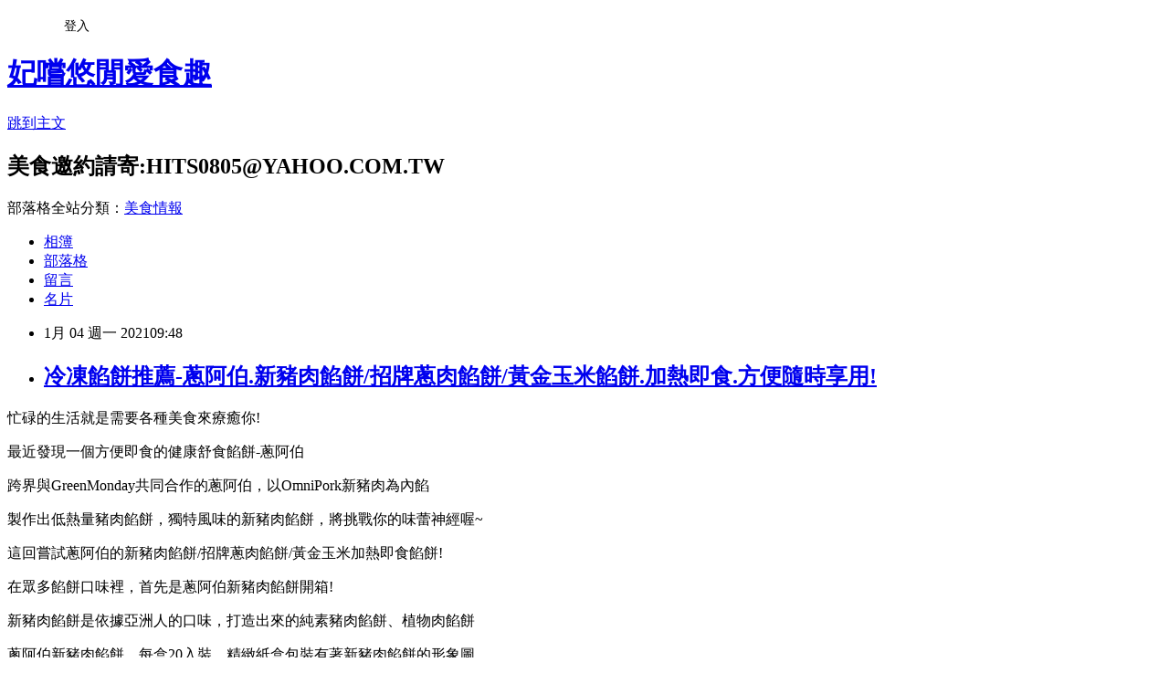

--- FILE ---
content_type: text/html; charset=utf-8
request_url: https://hits0805.pixnet.net/blog/posts/9556485200
body_size: 37068
content:
<!DOCTYPE html><html lang="zh-TW"><head><meta charSet="utf-8"/><meta name="viewport" content="width=device-width, initial-scale=1"/><link rel="stylesheet" href="https://static.1px.tw/blog-next/_next/static/chunks/b1e52b495cc0137c.css" data-precedence="next"/><link rel="stylesheet" href="/fix.css?v=202601221512" type="text/css" data-precedence="medium"/><link rel="stylesheet" href="https://s3.1px.tw/blog/theme/choc/iframe-popup.css?v=202601221512" type="text/css" data-precedence="medium"/><link rel="stylesheet" href="https://s3.1px.tw/blog/theme/choc/plugins.min.css?v=202601221512" type="text/css" data-precedence="medium"/><link rel="stylesheet" href="https://s3.1px.tw/blog/theme/choc/openid-comment.css?v=202601221512" type="text/css" data-precedence="medium"/><link rel="stylesheet" href="https://s3.1px.tw/blog/theme/choc/style.min.css?v=202601221512" type="text/css" data-precedence="medium"/><link rel="stylesheet" href="https://s3.1px.tw/blog/theme/choc/main.min.css?v=202601221512" type="text/css" data-precedence="medium"/><link rel="stylesheet" href="https://pimg.1px.tw/hits0805/assets/hits0805.css?v=202601221512" type="text/css" data-precedence="medium"/><link rel="stylesheet" href="https://s3.1px.tw/blog/theme/choc/author-info.css?v=202601221512" type="text/css" data-precedence="medium"/><link rel="stylesheet" href="https://s3.1px.tw/blog/theme/choc/idlePop.min.css?v=202601221512" type="text/css" data-precedence="medium"/><link rel="preload" as="script" fetchPriority="low" href="https://static.1px.tw/blog-next/_next/static/chunks/94688e2baa9fea03.js"/><script src="https://static.1px.tw/blog-next/_next/static/chunks/41eaa5427c45ebcc.js" async=""></script><script src="https://static.1px.tw/blog-next/_next/static/chunks/e2c6231760bc85bd.js" async=""></script><script src="https://static.1px.tw/blog-next/_next/static/chunks/94bde6376cf279be.js" async=""></script><script src="https://static.1px.tw/blog-next/_next/static/chunks/426b9d9d938a9eb4.js" async=""></script><script src="https://static.1px.tw/blog-next/_next/static/chunks/turbopack-5021d21b4b170dda.js" async=""></script><script src="https://static.1px.tw/blog-next/_next/static/chunks/ff1a16fafef87110.js" async=""></script><script src="https://static.1px.tw/blog-next/_next/static/chunks/e308b2b9ce476a3e.js" async=""></script><script src="https://static.1px.tw/blog-next/_next/static/chunks/2bf79572a40338b7.js" async=""></script><script src="https://static.1px.tw/blog-next/_next/static/chunks/d3c6eed28c1dd8e2.js" async=""></script><script src="https://static.1px.tw/blog-next/_next/static/chunks/d4d39cfc2a072218.js" async=""></script><script src="https://static.1px.tw/blog-next/_next/static/chunks/6a5d72c05b9cd4ba.js" async=""></script><script src="https://static.1px.tw/blog-next/_next/static/chunks/8af6103cf1375f47.js" async=""></script><script src="https://static.1px.tw/blog-next/_next/static/chunks/60d08651d643cedc.js" async=""></script><script src="https://static.1px.tw/blog-next/_next/static/chunks/0ae21416dac1fa83.js" async=""></script><script src="https://static.1px.tw/blog-next/_next/static/chunks/6d1100e43ad18157.js" async=""></script><script src="https://static.1px.tw/blog-next/_next/static/chunks/87eeaf7a3b9005e8.js" async=""></script><script src="https://static.1px.tw/blog-next/_next/static/chunks/ed01c75076819ebd.js" async=""></script><script src="https://static.1px.tw/blog-next/_next/static/chunks/a4df8fc19a9a82e6.js" async=""></script><title>冷凍餡餅推薦-蔥阿伯.新豬肉餡餅/招牌蔥肉餡餅/黃金玉米餡餅.加熱即食.方便隨時享用!</title><meta name="author" content="妃嚐悠閒愛食趣"/><meta name="google-adsense-platform-account" content="pub-2647689032095179"/><meta name="fb:app_id" content="101730233200171"/><link rel="canonical" href="https://hits0805.pixnet.net/blog/posts/9556485200"/><meta property="og:title" content="冷凍餡餅推薦-蔥阿伯.新豬肉餡餅/招牌蔥肉餡餅/黃金玉米餡餅.加熱即食.方便隨時享用!"/><meta property="og:url" content="https://hits0805.pixnet.net/blog/posts/9556485200"/><meta property="og:image" content="https://pimg.1px.tw/hits0805/1609574746-2407461749-g.jpg"/><meta property="og:type" content="article"/><meta name="twitter:card" content="summary_large_image"/><meta name="twitter:title" content="冷凍餡餅推薦-蔥阿伯.新豬肉餡餅/招牌蔥肉餡餅/黃金玉米餡餅.加熱即食.方便隨時享用!"/><meta name="twitter:image" content="https://pimg.1px.tw/hits0805/1609574746-2407461749-g.jpg"/><link rel="icon" href="/favicon.ico?favicon.a62c60e0.ico" sizes="32x32" type="image/x-icon"/><script src="https://static.1px.tw/blog-next/_next/static/chunks/a6dad97d9634a72d.js" noModule=""></script></head><body><!--$--><!--/$--><!--$?--><template id="B:0"></template><!--/$--><script>requestAnimationFrame(function(){$RT=performance.now()});</script><script src="https://static.1px.tw/blog-next/_next/static/chunks/94688e2baa9fea03.js" id="_R_" async=""></script><div hidden id="S:0"><script id="pixnet-vars">
        window.PIXNET = {
          post_id: "9556485200",
          name: "hits0805",
          user_id: 0,
          blog_id: "4409089",
          display_ads: true,
          ad_options: {"chictrip":false}
        };
      </script><script type="text/javascript" src="https://code.jquery.com/jquery-latest.min.js"></script><script id="json-ld-article-script" type="application/ld+json">{"@context":"https:\u002F\u002Fschema.org","@type":"BlogPosting","isAccessibleForFree":true,"mainEntityOfPage":{"@type":"WebPage","@id":"https:\u002F\u002Fhits0805.pixnet.net\u002Fblog\u002Fposts\u002F9556485200"},"headline":"冷凍餡餅推薦-蔥阿伯.新豬肉餡餅\u002F招牌蔥肉餡餅\u002F黃金玉米餡餅.加熱即食.方便隨時享用!","description":"\u003Cimg alt=\"P1990250.JPG\" src=\"https:\u002F\u002Fpic.pimg.tw\u002Fhits0805\u002F1609574746-2407461749-g_n.jpg\" title=\"P1990250.JPG\"\u003E\u003Cbr \u002F\u003E\u003Cbr\u003E","articleBody":"\u003Cp\u003E\u003Cimg alt=\"P1990250.JPG\" src=\"https:\u002F\u002Fpimg.1px.tw\u002Fhits0805\u002F1609574746-2407461749-g.jpg\" title=\"P1990250.JPG\"\u003E\u003C\u002Fp\u003E\n\n\u003Cp\u003E\u003Cimg alt=\"P1990337.JPG\" src=\"https:\u002F\u002Fpimg.1px.tw\u002Fhits0805\u002F1609574762-2321320621-g.jpg\" title=\"P1990337.JPG\"\u003E\u003C\u002Fp\u003E\n\n\u003Cp\u003E\u003Cimg alt=\"P1990292.JPG\" src=\"https:\u002F\u002Fpimg.1px.tw\u002Fhits0805\u002F1609574757-3627808763-g.jpg\" title=\"P1990292.JPG\"\u003E\u003C\u002Fp\u003E\n\n\u003Cp\u003E\u003Cfont face=\"georgia, serif\"\u003E忙碌的生活就是需要各種美食來療癒你!\u003C\u002Ffont\u003E\u003C\u002Fp\u003E\n\n\u003Cp\u003E\u003Cfont face=\"georgia, serif\"\u003E最近發現一個方便即食的\u003Cspan style=\"color:#FF0000\"\u003E健康舒食餡餅\u003C\u002Fspan\u003E-蔥阿伯\u003C\u002Ffont\u003E\u003C\u002Fp\u003E\n\n\u003Cp\u003E\u003Cfont face=\"georgia, serif\"\u003E跨界與\u003C\u002Ffont\u003EGreenMonday\u003Cfont face=\"georgia, serif\"\u003E共同合作的蔥阿伯，以\u003C\u002Ffont\u003E\u003Cspan style=\"font-family:georgia,serif\"\u003EOmniPork\u003C\u002Fspan\u003E\u003Cfont face=\"georgia, serif\"\u003E新豬肉為內餡\u003C\u002Ffont\u003E\u003C\u002Fp\u003E\n\n\u003Cp\u003E\u003Cfont face=\"georgia, serif\"\u003E製作出\u003Cspan style=\"color:#FF0000\"\u003E低熱量豬肉餡餅\u003C\u002Fspan\u003E，獨特風味的\u003Cspan style=\"color:#FF0000\"\u003E新豬肉餡餅\u003C\u002Fspan\u003E，將挑戰你的味蕾神經喔~\u003C\u002Ffont\u003E\u003C\u002Fp\u003E\n\n\u003Cp\u003E\u003Cfont face=\"georgia, serif\"\u003E這回嘗試蔥阿伯的新豬肉餡餅\u002F招牌蔥肉餡餅\u002F黃金玉米\u003Cspan style=\"color:#FF0000\"\u003E加熱即食餡餅!\u003C\u002Fspan\u003E\u003C\u002Ffont\u003E\u003C\u002Fp\u003E\n\n\u003Cp\u003E\u003Cimg alt=\"P1990292.JPG\" src=\"https:\u002F\u002Fpimg.1px.tw\u002Fhits0805\u002F1609574757-3627808763-g.jpg\" title=\"P1990292.JPG\"\u003E\u003C\u002Fp\u003E\n\n\u003Cp\u003E\u003Cfont face=\"georgia, serif\"\u003E在眾多餡餅口味裡，首先是\u003Cspan style=\"color:#FF0000\"\u003E蔥阿伯新豬肉餡餅開箱\u003C\u002Fspan\u003E!\u003C\u002Ffont\u003E\u003C\u002Fp\u003E\n\n\u003Cp\u003E\u003Cfont face=\"georgia, serif\"\u003E新豬肉餡餅是依據亞洲人的口味，打造出來的純素豬肉餡餅、植物肉餡餅\u003C\u002Ffont\u003E\u003C\u002Fp\u003E\n\n\u003Cp\u003E\u003Cfont face=\"georgia, serif\"\u003E\u003Cspan style=\"color:#FF0000\"\u003E蔥阿伯新豬肉餡餅\u003C\u002Fspan\u003E，每盒20入裝，精緻紙盒包裝有著\u003Cspan style=\"color:#FF0000\"\u003E新豬肉餡餅\u003C\u002Fspan\u003E的形象圖\u003C\u002Ffont\u003E\u003C\u002Fp\u003E\n\n\u003Cp\u003E\u003Cfont face=\"georgia, serif\"\u003E\u003Cspan style=\"color:#FF0000\"\u003E植物肉餡餅開箱\u003C\u002Fspan\u003E將顛覆你對肉的想像，讓新豬肉餡餅成為\u003Cspan style=\"color:#FF0000\"\u003E素食餡餅團購\u003C\u002Fspan\u003E新選擇\u003C\u002Ffont\u003E\u003C\u002Fp\u003E\n\n\u003Cp\u003E\u003Cimg alt=\"P1990210.JPG\" src=\"https:\u002F\u002Fpimg.1px.tw\u002Fhits0805\u002F1609574741-968658587-g.jpg\" title=\"P1990210.JPG\"\u003E\u003C\u002Fp\u003E\n\n\u003Cp\u003E\u003Cfont face=\"georgia, serif\"\u003E包裝背後提供著新豬肉餡餅的產品資訊，讓你更了解商品喔!\u003C\u002Ffont\u003E\u003C\u002Fp\u003E\n\n\u003Cp\u003E\u003Cimg alt=\"P1990211.JPG\" src=\"https:\u002F\u002Fpimg.1px.tw\u002Fhits0805\u002F1609574742-1137228555-g.jpg\" title=\"P1990211.JPG\"\u003E\u003C\u002Fp\u003E\n\n\u003Cp\u003E\u003Cfont face=\"georgia, serif\"\u003E拆開包裝，透明包裝袋裡有著小巧玲瓏的新豬肉餡餅!\u003C\u002Ffont\u003E\u003C\u002Fp\u003E\n\n\u003Cp\u003E\u003Cfont face=\"georgia, serif\"\u003E小尺寸的餡餅適合當作點心與消夜，能解嘴饞又不會吃過量\u003C\u002Ffont\u003E\u003C\u002Fp\u003E\n\n\u003Cp\u003E\u003Cimg alt=\"P1990223.JPG\" src=\"https:\u002F\u002Fpimg.1px.tw\u002Fhits0805\u002F1609574741-2091421546-g.jpg\" title=\"P1990223.JPG\"\u003E\u003C\u002Fp\u003E\n\n\u003Cp\u003E\u003Cfont face=\"georgia, serif\"\u003E蔥阿伯餡餅加熱方式有三種，平底鍋香煎、簡單蒸好吃、氣炸鍋炸炸\u003C\u002Ffont\u003E\u003C\u002Fp\u003E\n\n\u003Cp\u003E\u003Cfont face=\"georgia, serif\"\u003E我的話則是選擇香煎，鍋子裡面放少許的油，置入餡餅以小火煎到雙面金黃\u003C\u002Ffont\u003E\u003C\u002Fp\u003E\n\n\u003Cp\u003E\u003Cfont face=\"georgia, serif\"\u003E只需要5分鐘的料理時間，就有香酥脆口的餡餅能享用了!\u003C\u002Ffont\u003E\u003C\u002Fp\u003E\n\n\u003Cp\u003E\u003Cimg alt=\"P1990239.JPG\" src=\"https:\u002F\u002Fpimg.1px.tw\u002Fhits0805\u002F1609574745-3104514938-g.jpg\" title=\"P1990239.JPG\"\u003E\u003C\u002Fp\u003E\n\n\u003Cp\u003E\u003Cfont face=\"georgia, serif\"\u003E新豬肉餡餅、\u003Cspan style=\"color:#FF0000\"\u003E未來豬餡餅開箱\u003C\u002Fspan\u003E了!\u003C\u002Ffont\u003E\u003C\u002Fp\u003E\n\n\u003Cp\u003E\u003Cfont face=\"georgia, serif\"\u003E植物肉五辛素的\u003Cspan style=\"color:#FF0000\"\u003E新豬肉餡餅\u003C\u002Fspan\u003E，是素食者也能享用的餡餅喔~\u003C\u002Ffont\u003E\u003C\u002Fp\u003E\n\n\u003Cp\u003E\u003Cfont face=\"georgia, serif\"\u003E像媽媽固定初一、十五吃素，新豬肉餡餅就很適合當作媽媽的早餐、點心\u003C\u002Ffont\u003E\u003C\u002Fp\u003E\n\n\u003Cp\u003E\u003Cimg alt=\"P1990250.JPG\" src=\"https:\u002F\u002Fpimg.1px.tw\u002Fhits0805\u002F1609574746-2407461749-g.jpg\" title=\"P1990250.JPG\"\u003E\u003C\u002Fp\u003E\n\n\u003Cp\u003E\u003Cfont face=\"georgia, serif\"\u003E蔥阿伯新豬肉餡餅經過香煎後，表面呈現酥脆的金黃色澤!\u003C\u002Ffont\u003E\u003C\u002Fp\u003E\n\n\u003Cp\u003E\u003Cfont face=\"georgia, serif\"\u003E讓人迫不及待來嚐鮮，新豬肉餡餅外皮香酥脆口有嚼勁\u003C\u002Ffont\u003E\u003C\u002Fp\u003E\n\n\u003Cp\u003E\u003Cfont face=\"georgia, serif\"\u003E0.5MM的超薄外皮下，包裹著滿滿的新豬肉、青蔥內餡，料多超實在\u003C\u002Ffont\u003E\u003C\u002Fp\u003E\n\n\u003Cp\u003E\u003Cimg alt=\"P1990307.JPG\" src=\"https:\u002F\u002Fpimg.1px.tw\u002Fhits0805\u002F1609574757-3695268687-g.jpg\" title=\"P1990307.JPG\"\u003E\u003C\u002Fp\u003E\n\n\u003Cp\u003E\u003Cfont face=\"georgia, serif\"\u003E新豬肉內餡是以碗豆、非基改大豆、香菇、米等植物原料製成\u003C\u002Ffont\u003E\u003C\u002Fp\u003E\n\n\u003Cp\u003E\u003Cfont face=\"georgia, serif\"\u003E含有豐富的植物蛋白質，是個低熱量健康舒食餡餅喔~\u003C\u002Ffont\u003E\u003C\u002Fp\u003E\n\n\u003Cp\u003E\u003Cfont face=\"georgia, serif\"\u003E新豬肉餡餅擁有豬肉的口感與嚼勁，咀嚼時，青蔥的甜味在嘴裡釋放\u003C\u002Ffont\u003E\u003C\u002Fp\u003E\n\n\u003Cp\u003E\u003Cfont face=\"georgia, serif\"\u003E能讓新豬肉餡餅吃起來更加濕潤滑順，唇齒瀰漫著清爽不膩的甜味\u003C\u002Ffont\u003E\u003C\u002Fp\u003E\n\n\u003Cp\u003E\u003Cfont face=\"georgia, serif\"\u003E別再問\u003Cspan style=\"color:#FF0000\"\u003E蔥阿伯餡餅好吃嗎\u003C\u002Fspan\u003E?蔥阿伯新豬肉餡餅營養高、低熱量，口味更是一級棒\u003C\u002Ffont\u003E\u003C\u002Fp\u003E\n\n\u003Cp\u003E\u003Cimg alt=\"P1990337.JPG\" src=\"https:\u002F\u002Fpimg.1px.tw\u002Fhits0805\u002F1609574762-2321320621-g.jpg\" title=\"P1990337.JPG\"\u003E\u003C\u002Fp\u003E\n\n\u003Cp\u003E\u003Cfont face=\"georgia, serif\"\u003E招牌蔥肉餡餅，每盒20入裝，選用台灣新鮮辛蔥和豬肉，製作出滋味香濃的蔥肉餡餅!\u003C\u002Ffont\u003E\u003C\u002Fp\u003E\n\n\u003Cp\u003E\u003Cimg alt=\"P1990206.JPG\" src=\"https:\u002F\u002Fpimg.1px.tw\u002Fhits0805\u002F1609574727-4060139468-g.jpg\" title=\"P1990206.JPG\"\u003E\u003C\u002Fp\u003E\n\n\u003Cp\u003E\u003Cfont face=\"georgia, serif\"\u003E包裝背後提供著招牌蔥肉餡餅的產品資訊，讓你更加了解商品!\u003C\u002Ffont\u003E\u003C\u002Fp\u003E\n\n\u003Cp\u003E\u003Cimg alt=\"P1990207.JPG\" src=\"https:\u002F\u002Fpimg.1px.tw\u002Fhits0805\u002F1609574727-4165501269-g.jpg\" title=\"P1990207.JPG\"\u003E\u003C\u002Fp\u003E\n\n\u003Cp\u003E\u003Cspan style=\"font-family:georgia,serif\"\u003E招牌蔥肉餡餅\u003C\u002Fspan\u003E\u003Cfont face=\"georgia, serif\"\u003E加熱方式有點特別，先煎後烤\u003C\u002Ffont\u003E\u003C\u002Fp\u003E\n\n\u003Cp\u003E\u003Cfont face=\"georgia, serif\"\u003E我煎到一半瓦斯用光，瓦斯行沒開，只好需烤箱繼續加熱\u003C\u002Ffont\u003E\u003Cimg alt=\"\" height=\"20\" src=\"\u002F\u002Fs.pixfs.net\u002Ff.pixnet.net\u002Fimages\u002Femotions\u002F010.gif\" title=\"\" width=\"20\"\u003E\u003C\u002Fp\u003E\n\n\u003Cp\u003E\u003Cimg alt=\"P1990283.JPG\" src=\"https:\u002F\u002Fpimg.1px.tw\u002Fhits0805\u002F1609574752-2592745191-g.jpg\" title=\"P1990283.JPG\"\u003E\u003C\u002Fp\u003E\n\n\u003Cp\u003E\u003Cfont face=\"georgia, serif\"\u003E先煎後烤的招牌蔥肉餡餅，油脂量比較少，吃起來香酥不油膩!\u003C\u002Ffont\u003E\u003C\u002Fp\u003E\n\n\u003Cp\u003E\u003Cimg alt=\"P1990324.JPG\" src=\"https:\u002F\u002Fpimg.1px.tw\u002Fhits0805\u002F1609574760-873313250-g.jpg\" title=\"P1990324.JPG\"\u003E\u003C\u002Fp\u003E\n\n\u003Cp\u003E\u003Cspan style=\"font-family:georgia,serif\"\u003E\u003Cspan style=\"color:#FF0000\"\u003E招牌蔥肉餡餅\u003C\u002Fspan\u003E裡面除了有豬肉外，還加入了清甜的青蔥、高麗菜\u003C\u002Fspan\u003E\u003C\u002Fp\u003E\n\n\u003Cp\u003E\u003Cspan style=\"font-family:georgia,serif\"\u003E高甜度、高水分的蔬菜，能讓招牌蔥肉餡餅吃起來更鮮甜多汁\u003C\u002Fspan\u003E\u003C\u002Fp\u003E\n\n\u003Cp\u003E\u003Cspan style=\"font-family:georgia,serif\"\u003E咀嚼時伴隨著微辣的胡椒香氣，無須沾醬，單吃就很夠味好吃了\u003C\u002Fspan\u003E\u003C\u002Fp\u003E\n\n\u003Cp\u003E\u003Cimg alt=\"P1990341.JPG\" src=\"https:\u002F\u002Fpimg.1px.tw\u002Fhits0805\u002F1609574762-2699070908-g.jpg\" title=\"P1990341.JPG\"\u003E\u003C\u002Fp\u003E\n\n\u003Cp\u003E\u003Cspan style=\"font-family:georgia,serif\"\u003E\u003Cspan style=\"color:#FF0000\"\u003E黃金玉米餡餅\u003C\u002Fspan\u003E，每盒20入裝，香甜玉米與豬肉的結合，打造出老少咸宜的玉米餡餅\u003C\u002Fspan\u003E\u003C\u002Fp\u003E\n\n\u003Cp\u003E\u003Cimg alt=\"P1990209.JPG\" src=\"https:\u002F\u002Fpimg.1px.tw\u002Fhits0805\u002F1609574727-778647870-g.jpg\" title=\"P1990209.JPG\"\u003E\u003C\u002Fp\u003E\n\n\u003Cp\u003E\u003Cspan style=\"font-family:georgia,serif\"\u003E包裝背後提供著黃金玉米餡餅的產品資訊，讓你更加了解商品\u003C\u002Fspan\u003E\u003C\u002Fp\u003E\n\n\u003Cp\u003E\u003Cimg alt=\"P1990208.JPG\" src=\"https:\u002F\u002Fpimg.1px.tw\u002Fhits0805\u002F1609574727-1100527776-g.jpg\" title=\"P1990208.JPG\"\u003E\u003C\u002Fp\u003E\n\n\u003Cp\u003E\u003Cspan style=\"font-family:georgia,serif\"\u003E\u003Cspan style=\"color:#FF0000\"\u003E黃金玉米餡餅\u003C\u002Fspan\u003E同樣是以先煎後烤的方式來呈現，表皮微酥不油膩，滋味更清爽\u003C\u002Fspan\u003E\u003C\u002Fp\u003E\n\n\u003Cp\u003E\u003Cspan style=\"font-family:georgia,serif\"\u003E後來我嘗試以烤箱來加熱，發現火侯高低、時間長短容易造成餡餅爆餡、爆汁耶!\u003C\u002Fspan\u003E\u003C\u002Fp\u003E\n\n\u003Cp\u003E\u003Cspan style=\"font-family:georgia,serif\"\u003E最好的加熱方式還是\u003C\u002Fspan\u003E\u003Cfont face=\"georgia, serif\"\u003E平底鍋香煎、氣炸鍋炸炸，能完整保存餡餅的鮮美!\u003C\u002Ffont\u003E\u003C\u002Fp\u003E\n\n\u003Cp\u003E\u003Cimg alt=\"P1990263.JPG\" src=\"https:\u002F\u002Fpimg.1px.tw\u002Fhits0805\u002F1609574750-504085168-g.jpg\" title=\"P1990263.JPG\"\u003E\u003C\u002Fp\u003E\n\n\u003Cp\u003E\u003Cfont face=\"georgia, serif\"\u003E香甜玉米餡餅是YOYO最喜歡的口味，一次能吃好幾個!\u003C\u002Ffont\u003E\u003C\u002Fp\u003E\n\n\u003Cp\u003E\u003Cfont face=\"georgia, serif\"\u003E你家有不愛吃飯的小孩嗎?\u003Cspan style=\"color:#FF0000\"\u003E蔥阿伯餡餅推薦\u003C\u002Fspan\u003E給你，有菜、有肉營養滿分\u003C\u002Ffont\u003E\u003C\u002Fp\u003E\n\n\u003Cp\u003E\u003Cimg alt=\"P1990315.JPG\" src=\"https:\u002F\u002Fpimg.1px.tw\u002Fhits0805\u002F1609574758-82456596-g.jpg\" title=\"P1990315.JPG\"\u003E\u003C\u002Fp\u003E\n\n\u003Cp\u003E\u003Cfont face=\"georgia, serif\"\u003E薄薄的外皮吃起來微酥有嚼勁，還能吃到飽滿的玉米肉餡\u003C\u002Ffont\u003E\u003C\u002Fp\u003E\n\n\u003Cp\u003E\u003Cfont face=\"georgia, serif\"\u003E玉米、高麗菜的清甜配上豬肉的鮮美，簡單組合，香甜可口很涮嘴\u003C\u002Ffont\u003E\u003C\u002Fp\u003E\n\n\u003Cp\u003E\u003Cfont face=\"georgia, serif\"\u003E香甜玉米餡餅以食材原味為主，味道清新爽口，最適合小朋友吃\u003C\u002Ffont\u003E\u003C\u002Fp\u003E\n\n\u003Cp\u003E\u003Cspan style=\"font-family:georgia,serif\"\u003E\u003Cspan style=\"color:#FF0000\"\u003E新豬肉餡餅\u003C\u002Fspan\u003E和\u003Cspan style=\"color:#FF0000\"\u003E招牌蔥肉餡餅\u003C\u002Fspan\u003E帶點胡椒香，味道偏重，\u003C\u002Fspan\u003E\u003Cfont face=\"georgia, serif\"\u003EYOYO反而不愛吃\u003C\u002Ffont\u003E\u003C\u002Fp\u003E\n\n\u003Cp\u003E\u003Cimg alt=\"P1990335.JPG\" src=\"https:\u002F\u002Fpimg.1px.tw\u002Fhits0805\u002F1609574761-243847588-g.jpg\" title=\"P1990335.JPG\"\u003E\u003C\u002Fp\u003E\n\n\u003Cp\u003E\u003Cfont face=\"georgia, serif\"\u003E別再問蔥阿伯好吃嗎?最好吃的\u003Cspan style=\"color:#FF0000\"\u003E冷凍餡餅推薦\u003C\u002Fspan\u003E給你\u003C\u002Ffont\u003E\u003C\u002Fp\u003E\n\n\u003Cp\u003E\u003Cfont face=\"georgia, serif\"\u003E蔥阿伯新豬肉餡餅\u002F招牌蔥肉餡餅\u002F黃金玉米餡餅口感、味道一級棒!\u003C\u002Ffont\u003E\u003C\u002Fp\u003E\n\n\u003Cp\u003E\u003Cfont face=\"georgia, serif\"\u003E只需要香煎5公分，在家即可享用鮮美多汁的好吃餡餅\u003C\u002Ffont\u003E\u003C\u002Fp\u003E\n\n\u003Cp\u003E\u003Cfont face=\"georgia, serif\"\u003E偷偷跟大家說喔!蔥阿伯餡餅3件699元免運費，現在買最划算\u003C\u002Ffont\u003E\u003C\u002Fp\u003E\n\n\u003Cp\u003E\u003Cfont face=\"georgia, serif\"\u003E好吃又涮嘴的\u003Cspan style=\"color:#FF0000\"\u003E餡餅宅配推薦、團購餡餅推薦\u003C\u002Fspan\u003E分享給你~\u003C\u002Ffont\u003E\u003C\u002Fp\u003E\n\n\u003Cp\u003E\u003Cimg alt=\"P1990348.JPG\" src=\"https:\u002F\u002Fpimg.1px.tw\u002Fhits0805\u002F1609746545-1567160785-g.jpg\" title=\"P1990348.JPG\"\u003E\u003C\u002Fp\u003E\n\n\u003Cp\u003E\u003Cfont face=\"georgia, serif\"\u003EFB粉絲團-\u003C\u002Ffont\u003E\u003Ca href=\"https:\u002F\u002Fwww.facebook.com\u002Ffresh123.tw\" target=\"_blank\"\u003Ehttps:\u002F\u002Fwww.facebook.com\u002Ffresh123.tw\u003C\u002Fa\u003E\u003C\u002Fp\u003E\n\n\u003Cp\u003E\u003Cfont face=\"georgia, serif\"\u003E官方網站-\u003C\u002Ffont\u003E\u003Ca href=\"https:\u002F\u002Fwww.fresh123.net\u002F\" target=\"_blank\"\u003Ehttps:\u002F\u002Fwww.fresh123.net\u002F\u003C\u002Fa\u003E\u003C\u002Fp\u003E\n\n\u003Cp\u003E&nbsp;\u003C\u002Fp\u003E\n\n\u003Cp\u003E&nbsp;\u003C\u002Fp\u003E\n\n\u003Cp\u003E&nbsp;\u003C\u002Fp\u003E\n\n\u003Ccenter style=\"box-sizing: border-box; color: rgb(68, 68, 68); font-family: &quot;Microsoft JhengHei&quot;, &quot;Microsoft YaHei&quot;, Tohoma, Arial; font-size: 16px; background-color: rgb(255, 255, 255);\"\u003E&nbsp;\u003C\u002Fcenter\u003E\n","image":["https:\u002F\u002Fpimg.1px.tw\u002Fhits0805\u002F1609574746-2407461749-g.jpg"],"author":{"@type":"Person","name":"妃嚐悠閒愛食趣","url":"https:\u002F\u002Fwww.pixnet.net\u002Fpcard\u002Fhits0805"},"publisher":{"@type":"Organization","name":"妃嚐悠閒愛食趣","logo":{"@type":"ImageObject","url":"https:\u002F\u002Fs3.1px.tw\u002Fblog\u002Fcommon\u002Favatar\u002Fblog_cover_dark.jpg"}},"datePublished":"2021-01-04T01:48:18.000Z","dateModified":"","keywords":[],"articleSection":"妃-美食"}</script><template id="P:1"></template><template id="P:2"></template><template id="P:3"></template><section aria-label="Notifications alt+T" tabindex="-1" aria-live="polite" aria-relevant="additions text" aria-atomic="false"></section></div><script>(self.__next_f=self.__next_f||[]).push([0])</script><script>self.__next_f.push([1,"1:\"$Sreact.fragment\"\n3:I[39756,[\"https://static.1px.tw/blog-next/_next/static/chunks/ff1a16fafef87110.js\",\"https://static.1px.tw/blog-next/_next/static/chunks/e308b2b9ce476a3e.js\"],\"default\"]\n4:I[53536,[\"https://static.1px.tw/blog-next/_next/static/chunks/ff1a16fafef87110.js\",\"https://static.1px.tw/blog-next/_next/static/chunks/e308b2b9ce476a3e.js\"],\"default\"]\n6:I[97367,[\"https://static.1px.tw/blog-next/_next/static/chunks/ff1a16fafef87110.js\",\"https://static.1px.tw/blog-next/_next/static/chunks/e308b2b9ce476a3e.js\"],\"OutletBoundary\"]\n8:I[97367,[\"https://static.1px.tw/blog-next/_next/static/chunks/ff1a16fafef87110.js\",\"https://static.1px.tw/blog-next/_next/static/chunks/e308b2b9ce476a3e.js\"],\"ViewportBoundary\"]\na:I[97367,[\"https://static.1px.tw/blog-next/_next/static/chunks/ff1a16fafef87110.js\",\"https://static.1px.tw/blog-next/_next/static/chunks/e308b2b9ce476a3e.js\"],\"MetadataBoundary\"]\nc:I[63491,[\"https://static.1px.tw/blog-next/_next/static/chunks/2bf79572a40338b7.js\",\"https://static.1px.tw/blog-next/_next/static/chunks/d3c6eed28c1dd8e2.js\"],\"default\"]\n:HL[\"https://static.1px.tw/blog-next/_next/static/chunks/b1e52b495cc0137c.css\",\"style\"]\n"])</script><script>self.__next_f.push([1,"0:{\"P\":null,\"b\":\"Fh5CEL29DpBu-3dUnujtG\",\"c\":[\"\",\"blog\",\"posts\",\"9556485200\"],\"q\":\"\",\"i\":false,\"f\":[[[\"\",{\"children\":[\"blog\",{\"children\":[\"posts\",{\"children\":[[\"id\",\"9556485200\",\"d\"],{\"children\":[\"__PAGE__\",{}]}]}]}]},\"$undefined\",\"$undefined\",true],[[\"$\",\"$1\",\"c\",{\"children\":[[[\"$\",\"script\",\"script-0\",{\"src\":\"https://static.1px.tw/blog-next/_next/static/chunks/d4d39cfc2a072218.js\",\"async\":true,\"nonce\":\"$undefined\"}],[\"$\",\"script\",\"script-1\",{\"src\":\"https://static.1px.tw/blog-next/_next/static/chunks/6a5d72c05b9cd4ba.js\",\"async\":true,\"nonce\":\"$undefined\"}],[\"$\",\"script\",\"script-2\",{\"src\":\"https://static.1px.tw/blog-next/_next/static/chunks/8af6103cf1375f47.js\",\"async\":true,\"nonce\":\"$undefined\"}]],\"$L2\"]}],{\"children\":[[\"$\",\"$1\",\"c\",{\"children\":[null,[\"$\",\"$L3\",null,{\"parallelRouterKey\":\"children\",\"error\":\"$undefined\",\"errorStyles\":\"$undefined\",\"errorScripts\":\"$undefined\",\"template\":[\"$\",\"$L4\",null,{}],\"templateStyles\":\"$undefined\",\"templateScripts\":\"$undefined\",\"notFound\":\"$undefined\",\"forbidden\":\"$undefined\",\"unauthorized\":\"$undefined\"}]]}],{\"children\":[[\"$\",\"$1\",\"c\",{\"children\":[null,[\"$\",\"$L3\",null,{\"parallelRouterKey\":\"children\",\"error\":\"$undefined\",\"errorStyles\":\"$undefined\",\"errorScripts\":\"$undefined\",\"template\":[\"$\",\"$L4\",null,{}],\"templateStyles\":\"$undefined\",\"templateScripts\":\"$undefined\",\"notFound\":\"$undefined\",\"forbidden\":\"$undefined\",\"unauthorized\":\"$undefined\"}]]}],{\"children\":[[\"$\",\"$1\",\"c\",{\"children\":[null,[\"$\",\"$L3\",null,{\"parallelRouterKey\":\"children\",\"error\":\"$undefined\",\"errorStyles\":\"$undefined\",\"errorScripts\":\"$undefined\",\"template\":[\"$\",\"$L4\",null,{}],\"templateStyles\":\"$undefined\",\"templateScripts\":\"$undefined\",\"notFound\":\"$undefined\",\"forbidden\":\"$undefined\",\"unauthorized\":\"$undefined\"}]]}],{\"children\":[[\"$\",\"$1\",\"c\",{\"children\":[\"$L5\",[[\"$\",\"link\",\"0\",{\"rel\":\"stylesheet\",\"href\":\"https://static.1px.tw/blog-next/_next/static/chunks/b1e52b495cc0137c.css\",\"precedence\":\"next\",\"crossOrigin\":\"$undefined\",\"nonce\":\"$undefined\"}],[\"$\",\"script\",\"script-0\",{\"src\":\"https://static.1px.tw/blog-next/_next/static/chunks/0ae21416dac1fa83.js\",\"async\":true,\"nonce\":\"$undefined\"}],[\"$\",\"script\",\"script-1\",{\"src\":\"https://static.1px.tw/blog-next/_next/static/chunks/6d1100e43ad18157.js\",\"async\":true,\"nonce\":\"$undefined\"}],[\"$\",\"script\",\"script-2\",{\"src\":\"https://static.1px.tw/blog-next/_next/static/chunks/87eeaf7a3b9005e8.js\",\"async\":true,\"nonce\":\"$undefined\"}],[\"$\",\"script\",\"script-3\",{\"src\":\"https://static.1px.tw/blog-next/_next/static/chunks/ed01c75076819ebd.js\",\"async\":true,\"nonce\":\"$undefined\"}],[\"$\",\"script\",\"script-4\",{\"src\":\"https://static.1px.tw/blog-next/_next/static/chunks/a4df8fc19a9a82e6.js\",\"async\":true,\"nonce\":\"$undefined\"}]],[\"$\",\"$L6\",null,{\"children\":\"$@7\"}]]}],{},null,false,false]},null,false,false]},null,false,false]},null,false,false]},null,false,false],[\"$\",\"$1\",\"h\",{\"children\":[null,[\"$\",\"$L8\",null,{\"children\":\"$@9\"}],[\"$\",\"$La\",null,{\"children\":\"$@b\"}],null]}],false]],\"m\":\"$undefined\",\"G\":[\"$c\",[]],\"S\":false}\n"])</script><script>self.__next_f.push([1,"9:[[\"$\",\"meta\",\"0\",{\"charSet\":\"utf-8\"}],[\"$\",\"meta\",\"1\",{\"name\":\"viewport\",\"content\":\"width=device-width, initial-scale=1\"}]]\n"])</script><script>self.__next_f.push([1,"d:I[79520,[\"https://static.1px.tw/blog-next/_next/static/chunks/d4d39cfc2a072218.js\",\"https://static.1px.tw/blog-next/_next/static/chunks/6a5d72c05b9cd4ba.js\",\"https://static.1px.tw/blog-next/_next/static/chunks/8af6103cf1375f47.js\"],\"\"]\n10:I[2352,[\"https://static.1px.tw/blog-next/_next/static/chunks/d4d39cfc2a072218.js\",\"https://static.1px.tw/blog-next/_next/static/chunks/6a5d72c05b9cd4ba.js\",\"https://static.1px.tw/blog-next/_next/static/chunks/8af6103cf1375f47.js\"],\"AdultWarningModal\"]\n11:I[69182,[\"https://static.1px.tw/blog-next/_next/static/chunks/d4d39cfc2a072218.js\",\"https://static.1px.tw/blog-next/_next/static/chunks/6a5d72c05b9cd4ba.js\",\"https://static.1px.tw/blog-next/_next/static/chunks/8af6103cf1375f47.js\"],\"HydrationComplete\"]\n12:I[12985,[\"https://static.1px.tw/blog-next/_next/static/chunks/d4d39cfc2a072218.js\",\"https://static.1px.tw/blog-next/_next/static/chunks/6a5d72c05b9cd4ba.js\",\"https://static.1px.tw/blog-next/_next/static/chunks/8af6103cf1375f47.js\"],\"NuqsAdapter\"]\n13:I[82782,[\"https://static.1px.tw/blog-next/_next/static/chunks/d4d39cfc2a072218.js\",\"https://static.1px.tw/blog-next/_next/static/chunks/6a5d72c05b9cd4ba.js\",\"https://static.1px.tw/blog-next/_next/static/chunks/8af6103cf1375f47.js\"],\"RefineContext\"]\n14:I[29306,[\"https://static.1px.tw/blog-next/_next/static/chunks/d4d39cfc2a072218.js\",\"https://static.1px.tw/blog-next/_next/static/chunks/6a5d72c05b9cd4ba.js\",\"https://static.1px.tw/blog-next/_next/static/chunks/8af6103cf1375f47.js\",\"https://static.1px.tw/blog-next/_next/static/chunks/60d08651d643cedc.js\",\"https://static.1px.tw/blog-next/_next/static/chunks/d3c6eed28c1dd8e2.js\"],\"default\"]\n2:[\"$\",\"html\",null,{\"lang\":\"zh-TW\",\"children\":[[\"$\",\"$Ld\",null,{\"id\":\"google-tag-manager\",\"strategy\":\"afterInteractive\",\"children\":\"\\n(function(w,d,s,l,i){w[l]=w[l]||[];w[l].push({'gtm.start':\\nnew Date().getTime(),event:'gtm.js'});var f=d.getElementsByTagName(s)[0],\\nj=d.createElement(s),dl=l!='dataLayer'?'\u0026l='+l:'';j.async=true;j.src=\\n'https://www.googletagmanager.com/gtm.js?id='+i+dl;f.parentNode.insertBefore(j,f);\\n})(window,document,'script','dataLayer','GTM-TRLQMPKX');\\n  \"}],\"$Le\",\"$Lf\",[\"$\",\"body\",null,{\"children\":[[\"$\",\"$L10\",null,{\"display\":false}],[\"$\",\"$L11\",null,{}],[\"$\",\"$L12\",null,{\"children\":[\"$\",\"$L13\",null,{\"children\":[\"$\",\"$L3\",null,{\"parallelRouterKey\":\"children\",\"error\":\"$undefined\",\"errorStyles\":\"$undefined\",\"errorScripts\":\"$undefined\",\"template\":[\"$\",\"$L4\",null,{}],\"templateStyles\":\"$undefined\",\"templateScripts\":\"$undefined\",\"notFound\":[[\"$\",\"$L14\",null,{}],[]],\"forbidden\":\"$undefined\",\"unauthorized\":\"$undefined\"}]}]}]]}]]}]\n"])</script><script>self.__next_f.push([1,"e:null\nf:null\n"])</script><script>self.__next_f.push([1,"16:I[27201,[\"https://static.1px.tw/blog-next/_next/static/chunks/ff1a16fafef87110.js\",\"https://static.1px.tw/blog-next/_next/static/chunks/e308b2b9ce476a3e.js\"],\"IconMark\"]\n5:[[\"$\",\"script\",null,{\"id\":\"pixnet-vars\",\"children\":\"\\n        window.PIXNET = {\\n          post_id: \\\"9556485200\\\",\\n          name: \\\"hits0805\\\",\\n          user_id: 0,\\n          blog_id: \\\"4409089\\\",\\n          display_ads: true,\\n          ad_options: {\\\"chictrip\\\":false}\\n        };\\n      \"}],\"$L15\"]\nb:[[\"$\",\"title\",\"0\",{\"children\":\"冷凍餡餅推薦-蔥阿伯.新豬肉餡餅/招牌蔥肉餡餅/黃金玉米餡餅.加熱即食.方便隨時享用!\"}],[\"$\",\"meta\",\"1\",{\"name\":\"author\",\"content\":\"妃嚐悠閒愛食趣\"}],[\"$\",\"meta\",\"2\",{\"name\":\"google-adsense-platform-account\",\"content\":\"pub-2647689032095179\"}],[\"$\",\"meta\",\"3\",{\"name\":\"fb:app_id\",\"content\":\"101730233200171\"}],[\"$\",\"link\",\"4\",{\"rel\":\"canonical\",\"href\":\"https://hits0805.pixnet.net/blog/posts/9556485200\"}],[\"$\",\"meta\",\"5\",{\"property\":\"og:title\",\"content\":\"冷凍餡餅推薦-蔥阿伯.新豬肉餡餅/招牌蔥肉餡餅/黃金玉米餡餅.加熱即食.方便隨時享用!\"}],[\"$\",\"meta\",\"6\",{\"property\":\"og:url\",\"content\":\"https://hits0805.pixnet.net/blog/posts/9556485200\"}],[\"$\",\"meta\",\"7\",{\"property\":\"og:image\",\"content\":\"https://pimg.1px.tw/hits0805/1609574746-2407461749-g.jpg\"}],[\"$\",\"meta\",\"8\",{\"property\":\"og:type\",\"content\":\"article\"}],[\"$\",\"meta\",\"9\",{\"name\":\"twitter:card\",\"content\":\"summary_large_image\"}],[\"$\",\"meta\",\"10\",{\"name\":\"twitter:title\",\"content\":\"冷凍餡餅推薦-蔥阿伯.新豬肉餡餅/招牌蔥肉餡餅/黃金玉米餡餅.加熱即食.方便隨時享用!\"}],[\"$\",\"meta\",\"11\",{\"name\":\"twitter:image\",\"content\":\"https://pimg.1px.tw/hits0805/1609574746-2407461749-g.jpg\"}],[\"$\",\"link\",\"12\",{\"rel\":\"icon\",\"href\":\"/favicon.ico?favicon.a62c60e0.ico\",\"sizes\":\"32x32\",\"type\":\"image/x-icon\"}],[\"$\",\"$L16\",\"13\",{}]]\n7:null\n"])</script><script>self.__next_f.push([1,":HL[\"/fix.css?v=202601221512\",\"style\",{\"type\":\"text/css\"}]\n:HL[\"https://s3.1px.tw/blog/theme/choc/iframe-popup.css?v=202601221512\",\"style\",{\"type\":\"text/css\"}]\n:HL[\"https://s3.1px.tw/blog/theme/choc/plugins.min.css?v=202601221512\",\"style\",{\"type\":\"text/css\"}]\n:HL[\"https://s3.1px.tw/blog/theme/choc/openid-comment.css?v=202601221512\",\"style\",{\"type\":\"text/css\"}]\n:HL[\"https://s3.1px.tw/blog/theme/choc/style.min.css?v=202601221512\",\"style\",{\"type\":\"text/css\"}]\n:HL[\"https://s3.1px.tw/blog/theme/choc/main.min.css?v=202601221512\",\"style\",{\"type\":\"text/css\"}]\n:HL[\"https://pimg.1px.tw/hits0805/assets/hits0805.css?v=202601221512\",\"style\",{\"type\":\"text/css\"}]\n:HL[\"https://s3.1px.tw/blog/theme/choc/author-info.css?v=202601221512\",\"style\",{\"type\":\"text/css\"}]\n:HL[\"https://s3.1px.tw/blog/theme/choc/idlePop.min.css?v=202601221512\",\"style\",{\"type\":\"text/css\"}]\n17:T41df,"])</script><script>self.__next_f.push([1,"{\"@context\":\"https:\\u002F\\u002Fschema.org\",\"@type\":\"BlogPosting\",\"isAccessibleForFree\":true,\"mainEntityOfPage\":{\"@type\":\"WebPage\",\"@id\":\"https:\\u002F\\u002Fhits0805.pixnet.net\\u002Fblog\\u002Fposts\\u002F9556485200\"},\"headline\":\"冷凍餡餅推薦-蔥阿伯.新豬肉餡餅\\u002F招牌蔥肉餡餅\\u002F黃金玉米餡餅.加熱即食.方便隨時享用!\",\"description\":\"\\u003Cimg alt=\\\"P1990250.JPG\\\" src=\\\"https:\\u002F\\u002Fpic.pimg.tw\\u002Fhits0805\\u002F1609574746-2407461749-g_n.jpg\\\" title=\\\"P1990250.JPG\\\"\\u003E\\u003Cbr \\u002F\\u003E\\u003Cbr\\u003E\",\"articleBody\":\"\\u003Cp\\u003E\\u003Cimg alt=\\\"P1990250.JPG\\\" src=\\\"https:\\u002F\\u002Fpimg.1px.tw\\u002Fhits0805\\u002F1609574746-2407461749-g.jpg\\\" title=\\\"P1990250.JPG\\\"\\u003E\\u003C\\u002Fp\\u003E\\n\\n\\u003Cp\\u003E\\u003Cimg alt=\\\"P1990337.JPG\\\" src=\\\"https:\\u002F\\u002Fpimg.1px.tw\\u002Fhits0805\\u002F1609574762-2321320621-g.jpg\\\" title=\\\"P1990337.JPG\\\"\\u003E\\u003C\\u002Fp\\u003E\\n\\n\\u003Cp\\u003E\\u003Cimg alt=\\\"P1990292.JPG\\\" src=\\\"https:\\u002F\\u002Fpimg.1px.tw\\u002Fhits0805\\u002F1609574757-3627808763-g.jpg\\\" title=\\\"P1990292.JPG\\\"\\u003E\\u003C\\u002Fp\\u003E\\n\\n\\u003Cp\\u003E\\u003Cfont face=\\\"georgia, serif\\\"\\u003E忙碌的生活就是需要各種美食來療癒你!\\u003C\\u002Ffont\\u003E\\u003C\\u002Fp\\u003E\\n\\n\\u003Cp\\u003E\\u003Cfont face=\\\"georgia, serif\\\"\\u003E最近發現一個方便即食的\\u003Cspan style=\\\"color:#FF0000\\\"\\u003E健康舒食餡餅\\u003C\\u002Fspan\\u003E-蔥阿伯\\u003C\\u002Ffont\\u003E\\u003C\\u002Fp\\u003E\\n\\n\\u003Cp\\u003E\\u003Cfont face=\\\"georgia, serif\\\"\\u003E跨界與\\u003C\\u002Ffont\\u003EGreenMonday\\u003Cfont face=\\\"georgia, serif\\\"\\u003E共同合作的蔥阿伯，以\\u003C\\u002Ffont\\u003E\\u003Cspan style=\\\"font-family:georgia,serif\\\"\\u003EOmniPork\\u003C\\u002Fspan\\u003E\\u003Cfont face=\\\"georgia, serif\\\"\\u003E新豬肉為內餡\\u003C\\u002Ffont\\u003E\\u003C\\u002Fp\\u003E\\n\\n\\u003Cp\\u003E\\u003Cfont face=\\\"georgia, serif\\\"\\u003E製作出\\u003Cspan style=\\\"color:#FF0000\\\"\\u003E低熱量豬肉餡餅\\u003C\\u002Fspan\\u003E，獨特風味的\\u003Cspan style=\\\"color:#FF0000\\\"\\u003E新豬肉餡餅\\u003C\\u002Fspan\\u003E，將挑戰你的味蕾神經喔~\\u003C\\u002Ffont\\u003E\\u003C\\u002Fp\\u003E\\n\\n\\u003Cp\\u003E\\u003Cfont face=\\\"georgia, serif\\\"\\u003E這回嘗試蔥阿伯的新豬肉餡餅\\u002F招牌蔥肉餡餅\\u002F黃金玉米\\u003Cspan style=\\\"color:#FF0000\\\"\\u003E加熱即食餡餅!\\u003C\\u002Fspan\\u003E\\u003C\\u002Ffont\\u003E\\u003C\\u002Fp\\u003E\\n\\n\\u003Cp\\u003E\\u003Cimg alt=\\\"P1990292.JPG\\\" src=\\\"https:\\u002F\\u002Fpimg.1px.tw\\u002Fhits0805\\u002F1609574757-3627808763-g.jpg\\\" title=\\\"P1990292.JPG\\\"\\u003E\\u003C\\u002Fp\\u003E\\n\\n\\u003Cp\\u003E\\u003Cfont face=\\\"georgia, serif\\\"\\u003E在眾多餡餅口味裡，首先是\\u003Cspan style=\\\"color:#FF0000\\\"\\u003E蔥阿伯新豬肉餡餅開箱\\u003C\\u002Fspan\\u003E!\\u003C\\u002Ffont\\u003E\\u003C\\u002Fp\\u003E\\n\\n\\u003Cp\\u003E\\u003Cfont face=\\\"georgia, serif\\\"\\u003E新豬肉餡餅是依據亞洲人的口味，打造出來的純素豬肉餡餅、植物肉餡餅\\u003C\\u002Ffont\\u003E\\u003C\\u002Fp\\u003E\\n\\n\\u003Cp\\u003E\\u003Cfont face=\\\"georgia, serif\\\"\\u003E\\u003Cspan style=\\\"color:#FF0000\\\"\\u003E蔥阿伯新豬肉餡餅\\u003C\\u002Fspan\\u003E，每盒20入裝，精緻紙盒包裝有著\\u003Cspan style=\\\"color:#FF0000\\\"\\u003E新豬肉餡餅\\u003C\\u002Fspan\\u003E的形象圖\\u003C\\u002Ffont\\u003E\\u003C\\u002Fp\\u003E\\n\\n\\u003Cp\\u003E\\u003Cfont face=\\\"georgia, serif\\\"\\u003E\\u003Cspan style=\\\"color:#FF0000\\\"\\u003E植物肉餡餅開箱\\u003C\\u002Fspan\\u003E將顛覆你對肉的想像，讓新豬肉餡餅成為\\u003Cspan style=\\\"color:#FF0000\\\"\\u003E素食餡餅團購\\u003C\\u002Fspan\\u003E新選擇\\u003C\\u002Ffont\\u003E\\u003C\\u002Fp\\u003E\\n\\n\\u003Cp\\u003E\\u003Cimg alt=\\\"P1990210.JPG\\\" src=\\\"https:\\u002F\\u002Fpimg.1px.tw\\u002Fhits0805\\u002F1609574741-968658587-g.jpg\\\" title=\\\"P1990210.JPG\\\"\\u003E\\u003C\\u002Fp\\u003E\\n\\n\\u003Cp\\u003E\\u003Cfont face=\\\"georgia, serif\\\"\\u003E包裝背後提供著新豬肉餡餅的產品資訊，讓你更了解商品喔!\\u003C\\u002Ffont\\u003E\\u003C\\u002Fp\\u003E\\n\\n\\u003Cp\\u003E\\u003Cimg alt=\\\"P1990211.JPG\\\" src=\\\"https:\\u002F\\u002Fpimg.1px.tw\\u002Fhits0805\\u002F1609574742-1137228555-g.jpg\\\" title=\\\"P1990211.JPG\\\"\\u003E\\u003C\\u002Fp\\u003E\\n\\n\\u003Cp\\u003E\\u003Cfont face=\\\"georgia, serif\\\"\\u003E拆開包裝，透明包裝袋裡有著小巧玲瓏的新豬肉餡餅!\\u003C\\u002Ffont\\u003E\\u003C\\u002Fp\\u003E\\n\\n\\u003Cp\\u003E\\u003Cfont face=\\\"georgia, serif\\\"\\u003E小尺寸的餡餅適合當作點心與消夜，能解嘴饞又不會吃過量\\u003C\\u002Ffont\\u003E\\u003C\\u002Fp\\u003E\\n\\n\\u003Cp\\u003E\\u003Cimg alt=\\\"P1990223.JPG\\\" src=\\\"https:\\u002F\\u002Fpimg.1px.tw\\u002Fhits0805\\u002F1609574741-2091421546-g.jpg\\\" title=\\\"P1990223.JPG\\\"\\u003E\\u003C\\u002Fp\\u003E\\n\\n\\u003Cp\\u003E\\u003Cfont face=\\\"georgia, serif\\\"\\u003E蔥阿伯餡餅加熱方式有三種，平底鍋香煎、簡單蒸好吃、氣炸鍋炸炸\\u003C\\u002Ffont\\u003E\\u003C\\u002Fp\\u003E\\n\\n\\u003Cp\\u003E\\u003Cfont face=\\\"georgia, serif\\\"\\u003E我的話則是選擇香煎，鍋子裡面放少許的油，置入餡餅以小火煎到雙面金黃\\u003C\\u002Ffont\\u003E\\u003C\\u002Fp\\u003E\\n\\n\\u003Cp\\u003E\\u003Cfont face=\\\"georgia, serif\\\"\\u003E只需要5分鐘的料理時間，就有香酥脆口的餡餅能享用了!\\u003C\\u002Ffont\\u003E\\u003C\\u002Fp\\u003E\\n\\n\\u003Cp\\u003E\\u003Cimg alt=\\\"P1990239.JPG\\\" src=\\\"https:\\u002F\\u002Fpimg.1px.tw\\u002Fhits0805\\u002F1609574745-3104514938-g.jpg\\\" title=\\\"P1990239.JPG\\\"\\u003E\\u003C\\u002Fp\\u003E\\n\\n\\u003Cp\\u003E\\u003Cfont face=\\\"georgia, serif\\\"\\u003E新豬肉餡餅、\\u003Cspan style=\\\"color:#FF0000\\\"\\u003E未來豬餡餅開箱\\u003C\\u002Fspan\\u003E了!\\u003C\\u002Ffont\\u003E\\u003C\\u002Fp\\u003E\\n\\n\\u003Cp\\u003E\\u003Cfont face=\\\"georgia, serif\\\"\\u003E植物肉五辛素的\\u003Cspan style=\\\"color:#FF0000\\\"\\u003E新豬肉餡餅\\u003C\\u002Fspan\\u003E，是素食者也能享用的餡餅喔~\\u003C\\u002Ffont\\u003E\\u003C\\u002Fp\\u003E\\n\\n\\u003Cp\\u003E\\u003Cfont face=\\\"georgia, serif\\\"\\u003E像媽媽固定初一、十五吃素，新豬肉餡餅就很適合當作媽媽的早餐、點心\\u003C\\u002Ffont\\u003E\\u003C\\u002Fp\\u003E\\n\\n\\u003Cp\\u003E\\u003Cimg alt=\\\"P1990250.JPG\\\" src=\\\"https:\\u002F\\u002Fpimg.1px.tw\\u002Fhits0805\\u002F1609574746-2407461749-g.jpg\\\" title=\\\"P1990250.JPG\\\"\\u003E\\u003C\\u002Fp\\u003E\\n\\n\\u003Cp\\u003E\\u003Cfont face=\\\"georgia, serif\\\"\\u003E蔥阿伯新豬肉餡餅經過香煎後，表面呈現酥脆的金黃色澤!\\u003C\\u002Ffont\\u003E\\u003C\\u002Fp\\u003E\\n\\n\\u003Cp\\u003E\\u003Cfont face=\\\"georgia, serif\\\"\\u003E讓人迫不及待來嚐鮮，新豬肉餡餅外皮香酥脆口有嚼勁\\u003C\\u002Ffont\\u003E\\u003C\\u002Fp\\u003E\\n\\n\\u003Cp\\u003E\\u003Cfont face=\\\"georgia, serif\\\"\\u003E0.5MM的超薄外皮下，包裹著滿滿的新豬肉、青蔥內餡，料多超實在\\u003C\\u002Ffont\\u003E\\u003C\\u002Fp\\u003E\\n\\n\\u003Cp\\u003E\\u003Cimg alt=\\\"P1990307.JPG\\\" src=\\\"https:\\u002F\\u002Fpimg.1px.tw\\u002Fhits0805\\u002F1609574757-3695268687-g.jpg\\\" title=\\\"P1990307.JPG\\\"\\u003E\\u003C\\u002Fp\\u003E\\n\\n\\u003Cp\\u003E\\u003Cfont face=\\\"georgia, serif\\\"\\u003E新豬肉內餡是以碗豆、非基改大豆、香菇、米等植物原料製成\\u003C\\u002Ffont\\u003E\\u003C\\u002Fp\\u003E\\n\\n\\u003Cp\\u003E\\u003Cfont face=\\\"georgia, serif\\\"\\u003E含有豐富的植物蛋白質，是個低熱量健康舒食餡餅喔~\\u003C\\u002Ffont\\u003E\\u003C\\u002Fp\\u003E\\n\\n\\u003Cp\\u003E\\u003Cfont face=\\\"georgia, serif\\\"\\u003E新豬肉餡餅擁有豬肉的口感與嚼勁，咀嚼時，青蔥的甜味在嘴裡釋放\\u003C\\u002Ffont\\u003E\\u003C\\u002Fp\\u003E\\n\\n\\u003Cp\\u003E\\u003Cfont face=\\\"georgia, serif\\\"\\u003E能讓新豬肉餡餅吃起來更加濕潤滑順，唇齒瀰漫著清爽不膩的甜味\\u003C\\u002Ffont\\u003E\\u003C\\u002Fp\\u003E\\n\\n\\u003Cp\\u003E\\u003Cfont face=\\\"georgia, serif\\\"\\u003E別再問\\u003Cspan style=\\\"color:#FF0000\\\"\\u003E蔥阿伯餡餅好吃嗎\\u003C\\u002Fspan\\u003E?蔥阿伯新豬肉餡餅營養高、低熱量，口味更是一級棒\\u003C\\u002Ffont\\u003E\\u003C\\u002Fp\\u003E\\n\\n\\u003Cp\\u003E\\u003Cimg alt=\\\"P1990337.JPG\\\" src=\\\"https:\\u002F\\u002Fpimg.1px.tw\\u002Fhits0805\\u002F1609574762-2321320621-g.jpg\\\" title=\\\"P1990337.JPG\\\"\\u003E\\u003C\\u002Fp\\u003E\\n\\n\\u003Cp\\u003E\\u003Cfont face=\\\"georgia, serif\\\"\\u003E招牌蔥肉餡餅，每盒20入裝，選用台灣新鮮辛蔥和豬肉，製作出滋味香濃的蔥肉餡餅!\\u003C\\u002Ffont\\u003E\\u003C\\u002Fp\\u003E\\n\\n\\u003Cp\\u003E\\u003Cimg alt=\\\"P1990206.JPG\\\" src=\\\"https:\\u002F\\u002Fpimg.1px.tw\\u002Fhits0805\\u002F1609574727-4060139468-g.jpg\\\" title=\\\"P1990206.JPG\\\"\\u003E\\u003C\\u002Fp\\u003E\\n\\n\\u003Cp\\u003E\\u003Cfont face=\\\"georgia, serif\\\"\\u003E包裝背後提供著招牌蔥肉餡餅的產品資訊，讓你更加了解商品!\\u003C\\u002Ffont\\u003E\\u003C\\u002Fp\\u003E\\n\\n\\u003Cp\\u003E\\u003Cimg alt=\\\"P1990207.JPG\\\" src=\\\"https:\\u002F\\u002Fpimg.1px.tw\\u002Fhits0805\\u002F1609574727-4165501269-g.jpg\\\" title=\\\"P1990207.JPG\\\"\\u003E\\u003C\\u002Fp\\u003E\\n\\n\\u003Cp\\u003E\\u003Cspan style=\\\"font-family:georgia,serif\\\"\\u003E招牌蔥肉餡餅\\u003C\\u002Fspan\\u003E\\u003Cfont face=\\\"georgia, serif\\\"\\u003E加熱方式有點特別，先煎後烤\\u003C\\u002Ffont\\u003E\\u003C\\u002Fp\\u003E\\n\\n\\u003Cp\\u003E\\u003Cfont face=\\\"georgia, serif\\\"\\u003E我煎到一半瓦斯用光，瓦斯行沒開，只好需烤箱繼續加熱\\u003C\\u002Ffont\\u003E\\u003Cimg alt=\\\"\\\" height=\\\"20\\\" src=\\\"\\u002F\\u002Fs.pixfs.net\\u002Ff.pixnet.net\\u002Fimages\\u002Femotions\\u002F010.gif\\\" title=\\\"\\\" width=\\\"20\\\"\\u003E\\u003C\\u002Fp\\u003E\\n\\n\\u003Cp\\u003E\\u003Cimg alt=\\\"P1990283.JPG\\\" src=\\\"https:\\u002F\\u002Fpimg.1px.tw\\u002Fhits0805\\u002F1609574752-2592745191-g.jpg\\\" title=\\\"P1990283.JPG\\\"\\u003E\\u003C\\u002Fp\\u003E\\n\\n\\u003Cp\\u003E\\u003Cfont face=\\\"georgia, serif\\\"\\u003E先煎後烤的招牌蔥肉餡餅，油脂量比較少，吃起來香酥不油膩!\\u003C\\u002Ffont\\u003E\\u003C\\u002Fp\\u003E\\n\\n\\u003Cp\\u003E\\u003Cimg alt=\\\"P1990324.JPG\\\" src=\\\"https:\\u002F\\u002Fpimg.1px.tw\\u002Fhits0805\\u002F1609574760-873313250-g.jpg\\\" title=\\\"P1990324.JPG\\\"\\u003E\\u003C\\u002Fp\\u003E\\n\\n\\u003Cp\\u003E\\u003Cspan style=\\\"font-family:georgia,serif\\\"\\u003E\\u003Cspan style=\\\"color:#FF0000\\\"\\u003E招牌蔥肉餡餅\\u003C\\u002Fspan\\u003E裡面除了有豬肉外，還加入了清甜的青蔥、高麗菜\\u003C\\u002Fspan\\u003E\\u003C\\u002Fp\\u003E\\n\\n\\u003Cp\\u003E\\u003Cspan style=\\\"font-family:georgia,serif\\\"\\u003E高甜度、高水分的蔬菜，能讓招牌蔥肉餡餅吃起來更鮮甜多汁\\u003C\\u002Fspan\\u003E\\u003C\\u002Fp\\u003E\\n\\n\\u003Cp\\u003E\\u003Cspan style=\\\"font-family:georgia,serif\\\"\\u003E咀嚼時伴隨著微辣的胡椒香氣，無須沾醬，單吃就很夠味好吃了\\u003C\\u002Fspan\\u003E\\u003C\\u002Fp\\u003E\\n\\n\\u003Cp\\u003E\\u003Cimg alt=\\\"P1990341.JPG\\\" src=\\\"https:\\u002F\\u002Fpimg.1px.tw\\u002Fhits0805\\u002F1609574762-2699070908-g.jpg\\\" title=\\\"P1990341.JPG\\\"\\u003E\\u003C\\u002Fp\\u003E\\n\\n\\u003Cp\\u003E\\u003Cspan style=\\\"font-family:georgia,serif\\\"\\u003E\\u003Cspan style=\\\"color:#FF0000\\\"\\u003E黃金玉米餡餅\\u003C\\u002Fspan\\u003E，每盒20入裝，香甜玉米與豬肉的結合，打造出老少咸宜的玉米餡餅\\u003C\\u002Fspan\\u003E\\u003C\\u002Fp\\u003E\\n\\n\\u003Cp\\u003E\\u003Cimg alt=\\\"P1990209.JPG\\\" src=\\\"https:\\u002F\\u002Fpimg.1px.tw\\u002Fhits0805\\u002F1609574727-778647870-g.jpg\\\" title=\\\"P1990209.JPG\\\"\\u003E\\u003C\\u002Fp\\u003E\\n\\n\\u003Cp\\u003E\\u003Cspan style=\\\"font-family:georgia,serif\\\"\\u003E包裝背後提供著黃金玉米餡餅的產品資訊，讓你更加了解商品\\u003C\\u002Fspan\\u003E\\u003C\\u002Fp\\u003E\\n\\n\\u003Cp\\u003E\\u003Cimg alt=\\\"P1990208.JPG\\\" src=\\\"https:\\u002F\\u002Fpimg.1px.tw\\u002Fhits0805\\u002F1609574727-1100527776-g.jpg\\\" title=\\\"P1990208.JPG\\\"\\u003E\\u003C\\u002Fp\\u003E\\n\\n\\u003Cp\\u003E\\u003Cspan style=\\\"font-family:georgia,serif\\\"\\u003E\\u003Cspan style=\\\"color:#FF0000\\\"\\u003E黃金玉米餡餅\\u003C\\u002Fspan\\u003E同樣是以先煎後烤的方式來呈現，表皮微酥不油膩，滋味更清爽\\u003C\\u002Fspan\\u003E\\u003C\\u002Fp\\u003E\\n\\n\\u003Cp\\u003E\\u003Cspan style=\\\"font-family:georgia,serif\\\"\\u003E後來我嘗試以烤箱來加熱，發現火侯高低、時間長短容易造成餡餅爆餡、爆汁耶!\\u003C\\u002Fspan\\u003E\\u003C\\u002Fp\\u003E\\n\\n\\u003Cp\\u003E\\u003Cspan style=\\\"font-family:georgia,serif\\\"\\u003E最好的加熱方式還是\\u003C\\u002Fspan\\u003E\\u003Cfont face=\\\"georgia, serif\\\"\\u003E平底鍋香煎、氣炸鍋炸炸，能完整保存餡餅的鮮美!\\u003C\\u002Ffont\\u003E\\u003C\\u002Fp\\u003E\\n\\n\\u003Cp\\u003E\\u003Cimg alt=\\\"P1990263.JPG\\\" src=\\\"https:\\u002F\\u002Fpimg.1px.tw\\u002Fhits0805\\u002F1609574750-504085168-g.jpg\\\" title=\\\"P1990263.JPG\\\"\\u003E\\u003C\\u002Fp\\u003E\\n\\n\\u003Cp\\u003E\\u003Cfont face=\\\"georgia, serif\\\"\\u003E香甜玉米餡餅是YOYO最喜歡的口味，一次能吃好幾個!\\u003C\\u002Ffont\\u003E\\u003C\\u002Fp\\u003E\\n\\n\\u003Cp\\u003E\\u003Cfont face=\\\"georgia, serif\\\"\\u003E你家有不愛吃飯的小孩嗎?\\u003Cspan style=\\\"color:#FF0000\\\"\\u003E蔥阿伯餡餅推薦\\u003C\\u002Fspan\\u003E給你，有菜、有肉營養滿分\\u003C\\u002Ffont\\u003E\\u003C\\u002Fp\\u003E\\n\\n\\u003Cp\\u003E\\u003Cimg alt=\\\"P1990315.JPG\\\" src=\\\"https:\\u002F\\u002Fpimg.1px.tw\\u002Fhits0805\\u002F1609574758-82456596-g.jpg\\\" title=\\\"P1990315.JPG\\\"\\u003E\\u003C\\u002Fp\\u003E\\n\\n\\u003Cp\\u003E\\u003Cfont face=\\\"georgia, serif\\\"\\u003E薄薄的外皮吃起來微酥有嚼勁，還能吃到飽滿的玉米肉餡\\u003C\\u002Ffont\\u003E\\u003C\\u002Fp\\u003E\\n\\n\\u003Cp\\u003E\\u003Cfont face=\\\"georgia, serif\\\"\\u003E玉米、高麗菜的清甜配上豬肉的鮮美，簡單組合，香甜可口很涮嘴\\u003C\\u002Ffont\\u003E\\u003C\\u002Fp\\u003E\\n\\n\\u003Cp\\u003E\\u003Cfont face=\\\"georgia, serif\\\"\\u003E香甜玉米餡餅以食材原味為主，味道清新爽口，最適合小朋友吃\\u003C\\u002Ffont\\u003E\\u003C\\u002Fp\\u003E\\n\\n\\u003Cp\\u003E\\u003Cspan style=\\\"font-family:georgia,serif\\\"\\u003E\\u003Cspan style=\\\"color:#FF0000\\\"\\u003E新豬肉餡餅\\u003C\\u002Fspan\\u003E和\\u003Cspan style=\\\"color:#FF0000\\\"\\u003E招牌蔥肉餡餅\\u003C\\u002Fspan\\u003E帶點胡椒香，味道偏重，\\u003C\\u002Fspan\\u003E\\u003Cfont face=\\\"georgia, serif\\\"\\u003EYOYO反而不愛吃\\u003C\\u002Ffont\\u003E\\u003C\\u002Fp\\u003E\\n\\n\\u003Cp\\u003E\\u003Cimg alt=\\\"P1990335.JPG\\\" src=\\\"https:\\u002F\\u002Fpimg.1px.tw\\u002Fhits0805\\u002F1609574761-243847588-g.jpg\\\" title=\\\"P1990335.JPG\\\"\\u003E\\u003C\\u002Fp\\u003E\\n\\n\\u003Cp\\u003E\\u003Cfont face=\\\"georgia, serif\\\"\\u003E別再問蔥阿伯好吃嗎?最好吃的\\u003Cspan style=\\\"color:#FF0000\\\"\\u003E冷凍餡餅推薦\\u003C\\u002Fspan\\u003E給你\\u003C\\u002Ffont\\u003E\\u003C\\u002Fp\\u003E\\n\\n\\u003Cp\\u003E\\u003Cfont face=\\\"georgia, serif\\\"\\u003E蔥阿伯新豬肉餡餅\\u002F招牌蔥肉餡餅\\u002F黃金玉米餡餅口感、味道一級棒!\\u003C\\u002Ffont\\u003E\\u003C\\u002Fp\\u003E\\n\\n\\u003Cp\\u003E\\u003Cfont face=\\\"georgia, serif\\\"\\u003E只需要香煎5公分，在家即可享用鮮美多汁的好吃餡餅\\u003C\\u002Ffont\\u003E\\u003C\\u002Fp\\u003E\\n\\n\\u003Cp\\u003E\\u003Cfont face=\\\"georgia, serif\\\"\\u003E偷偷跟大家說喔!蔥阿伯餡餅3件699元免運費，現在買最划算\\u003C\\u002Ffont\\u003E\\u003C\\u002Fp\\u003E\\n\\n\\u003Cp\\u003E\\u003Cfont face=\\\"georgia, serif\\\"\\u003E好吃又涮嘴的\\u003Cspan style=\\\"color:#FF0000\\\"\\u003E餡餅宅配推薦、團購餡餅推薦\\u003C\\u002Fspan\\u003E分享給你~\\u003C\\u002Ffont\\u003E\\u003C\\u002Fp\\u003E\\n\\n\\u003Cp\\u003E\\u003Cimg alt=\\\"P1990348.JPG\\\" src=\\\"https:\\u002F\\u002Fpimg.1px.tw\\u002Fhits0805\\u002F1609746545-1567160785-g.jpg\\\" title=\\\"P1990348.JPG\\\"\\u003E\\u003C\\u002Fp\\u003E\\n\\n\\u003Cp\\u003E\\u003Cfont face=\\\"georgia, serif\\\"\\u003EFB粉絲團-\\u003C\\u002Ffont\\u003E\\u003Ca href=\\\"https:\\u002F\\u002Fwww.facebook.com\\u002Ffresh123.tw\\\" target=\\\"_blank\\\"\\u003Ehttps:\\u002F\\u002Fwww.facebook.com\\u002Ffresh123.tw\\u003C\\u002Fa\\u003E\\u003C\\u002Fp\\u003E\\n\\n\\u003Cp\\u003E\\u003Cfont face=\\\"georgia, serif\\\"\\u003E官方網站-\\u003C\\u002Ffont\\u003E\\u003Ca href=\\\"https:\\u002F\\u002Fwww.fresh123.net\\u002F\\\" target=\\\"_blank\\\"\\u003Ehttps:\\u002F\\u002Fwww.fresh123.net\\u002F\\u003C\\u002Fa\\u003E\\u003C\\u002Fp\\u003E\\n\\n\\u003Cp\\u003E\u0026nbsp;\\u003C\\u002Fp\\u003E\\n\\n\\u003Cp\\u003E\u0026nbsp;\\u003C\\u002Fp\\u003E\\n\\n\\u003Cp\\u003E\u0026nbsp;\\u003C\\u002Fp\\u003E\\n\\n\\u003Ccenter style=\\\"box-sizing: border-box; color: rgb(68, 68, 68); font-family: \u0026quot;Microsoft JhengHei\u0026quot;, \u0026quot;Microsoft YaHei\u0026quot;, Tohoma, Arial; font-size: 16px; background-color: rgb(255, 255, 255);\\\"\\u003E\u0026nbsp;\\u003C\\u002Fcenter\\u003E\\n\",\"image\":[\"https:\\u002F\\u002Fpimg.1px.tw\\u002Fhits0805\\u002F1609574746-2407461749-g.jpg\"],\"author\":{\"@type\":\"Person\",\"name\":\"妃嚐悠閒愛食趣\",\"url\":\"https:\\u002F\\u002Fwww.pixnet.net\\u002Fpcard\\u002Fhits0805\"},\"publisher\":{\"@type\":\"Organization\",\"name\":\"妃嚐悠閒愛食趣\",\"logo\":{\"@type\":\"ImageObject\",\"url\":\"https:\\u002F\\u002Fs3.1px.tw\\u002Fblog\\u002Fcommon\\u002Favatar\\u002Fblog_cover_dark.jpg\"}},\"datePublished\":\"2021-01-04T01:48:18.000Z\",\"dateModified\":\"\",\"keywords\":[],\"articleSection\":\"妃-美食\"}"])</script><script>self.__next_f.push([1,"15:[[[[\"$\",\"link\",\"/fix.css?v=202601221512\",{\"rel\":\"stylesheet\",\"href\":\"/fix.css?v=202601221512\",\"type\":\"text/css\",\"precedence\":\"medium\"}],[\"$\",\"link\",\"https://s3.1px.tw/blog/theme/choc/iframe-popup.css?v=202601221512\",{\"rel\":\"stylesheet\",\"href\":\"https://s3.1px.tw/blog/theme/choc/iframe-popup.css?v=202601221512\",\"type\":\"text/css\",\"precedence\":\"medium\"}],[\"$\",\"link\",\"https://s3.1px.tw/blog/theme/choc/plugins.min.css?v=202601221512\",{\"rel\":\"stylesheet\",\"href\":\"https://s3.1px.tw/blog/theme/choc/plugins.min.css?v=202601221512\",\"type\":\"text/css\",\"precedence\":\"medium\"}],[\"$\",\"link\",\"https://s3.1px.tw/blog/theme/choc/openid-comment.css?v=202601221512\",{\"rel\":\"stylesheet\",\"href\":\"https://s3.1px.tw/blog/theme/choc/openid-comment.css?v=202601221512\",\"type\":\"text/css\",\"precedence\":\"medium\"}],[\"$\",\"link\",\"https://s3.1px.tw/blog/theme/choc/style.min.css?v=202601221512\",{\"rel\":\"stylesheet\",\"href\":\"https://s3.1px.tw/blog/theme/choc/style.min.css?v=202601221512\",\"type\":\"text/css\",\"precedence\":\"medium\"}],[\"$\",\"link\",\"https://s3.1px.tw/blog/theme/choc/main.min.css?v=202601221512\",{\"rel\":\"stylesheet\",\"href\":\"https://s3.1px.tw/blog/theme/choc/main.min.css?v=202601221512\",\"type\":\"text/css\",\"precedence\":\"medium\"}],[\"$\",\"link\",\"https://pimg.1px.tw/hits0805/assets/hits0805.css?v=202601221512\",{\"rel\":\"stylesheet\",\"href\":\"https://pimg.1px.tw/hits0805/assets/hits0805.css?v=202601221512\",\"type\":\"text/css\",\"precedence\":\"medium\"}],[\"$\",\"link\",\"https://s3.1px.tw/blog/theme/choc/author-info.css?v=202601221512\",{\"rel\":\"stylesheet\",\"href\":\"https://s3.1px.tw/blog/theme/choc/author-info.css?v=202601221512\",\"type\":\"text/css\",\"precedence\":\"medium\"}],[\"$\",\"link\",\"https://s3.1px.tw/blog/theme/choc/idlePop.min.css?v=202601221512\",{\"rel\":\"stylesheet\",\"href\":\"https://s3.1px.tw/blog/theme/choc/idlePop.min.css?v=202601221512\",\"type\":\"text/css\",\"precedence\":\"medium\"}]],[\"$\",\"script\",null,{\"type\":\"text/javascript\",\"src\":\"https://code.jquery.com/jquery-latest.min.js\"}]],[[\"$\",\"script\",null,{\"id\":\"json-ld-article-script\",\"type\":\"application/ld+json\",\"dangerouslySetInnerHTML\":{\"__html\":\"$17\"}}],\"$L18\"],\"$L19\",\"$L1a\"]\n"])</script><script>self.__next_f.push([1,"1b:I[5479,[\"https://static.1px.tw/blog-next/_next/static/chunks/d4d39cfc2a072218.js\",\"https://static.1px.tw/blog-next/_next/static/chunks/6a5d72c05b9cd4ba.js\",\"https://static.1px.tw/blog-next/_next/static/chunks/8af6103cf1375f47.js\",\"https://static.1px.tw/blog-next/_next/static/chunks/0ae21416dac1fa83.js\",\"https://static.1px.tw/blog-next/_next/static/chunks/6d1100e43ad18157.js\",\"https://static.1px.tw/blog-next/_next/static/chunks/87eeaf7a3b9005e8.js\",\"https://static.1px.tw/blog-next/_next/static/chunks/ed01c75076819ebd.js\",\"https://static.1px.tw/blog-next/_next/static/chunks/a4df8fc19a9a82e6.js\"],\"default\"]\n1c:I[38045,[\"https://static.1px.tw/blog-next/_next/static/chunks/d4d39cfc2a072218.js\",\"https://static.1px.tw/blog-next/_next/static/chunks/6a5d72c05b9cd4ba.js\",\"https://static.1px.tw/blog-next/_next/static/chunks/8af6103cf1375f47.js\",\"https://static.1px.tw/blog-next/_next/static/chunks/0ae21416dac1fa83.js\",\"https://static.1px.tw/blog-next/_next/static/chunks/6d1100e43ad18157.js\",\"https://static.1px.tw/blog-next/_next/static/chunks/87eeaf7a3b9005e8.js\",\"https://static.1px.tw/blog-next/_next/static/chunks/ed01c75076819ebd.js\",\"https://static.1px.tw/blog-next/_next/static/chunks/a4df8fc19a9a82e6.js\"],\"ArticleHead\"]\n18:[\"$\",\"script\",null,{\"id\":\"json-ld-breadcrumb-script\",\"type\":\"application/ld+json\",\"dangerouslySetInnerHTML\":{\"__html\":\"{\\\"@context\\\":\\\"https:\\\\u002F\\\\u002Fschema.org\\\",\\\"@type\\\":\\\"BreadcrumbList\\\",\\\"itemListElement\\\":[{\\\"@type\\\":\\\"ListItem\\\",\\\"position\\\":1,\\\"name\\\":\\\"首頁\\\",\\\"item\\\":\\\"https:\\\\u002F\\\\u002Fhits0805.pixnet.net\\\"},{\\\"@type\\\":\\\"ListItem\\\",\\\"position\\\":2,\\\"name\\\":\\\"部落格\\\",\\\"item\\\":\\\"https:\\\\u002F\\\\u002Fhits0805.pixnet.net\\\\u002Fblog\\\"},{\\\"@type\\\":\\\"ListItem\\\",\\\"position\\\":3,\\\"name\\\":\\\"文章\\\",\\\"item\\\":\\\"https:\\\\u002F\\\\u002Fhits0805.pixnet.net\\\\u002Fblog\\\\u002Fposts\\\"},{\\\"@type\\\":\\\"ListItem\\\",\\\"position\\\":4,\\\"name\\\":\\\"冷凍餡餅推薦-蔥阿伯.新豬肉餡餅\\\\u002F招牌蔥肉餡餅\\\\u002F黃金玉米餡餅.加熱即食.方便隨時享用!\\\",\\\"item\\\":\\\"https:\\\\u002F\\\\u002Fhits0805.pixnet.net\\\\u002Fblog\\\\u002Fposts\\\\u002F9556485200\\\"}]}\"}}]\n1d:T295d,"])</script><script>self.__next_f.push([1,"\u003cp\u003e\u003cimg alt=\"P1990250.JPG\" src=\"https://pimg.1px.tw/hits0805/1609574746-2407461749-g.jpg\" title=\"P1990250.JPG\"\u003e\u003c/p\u003e\n\n\u003cp\u003e\u003cimg alt=\"P1990337.JPG\" src=\"https://pimg.1px.tw/hits0805/1609574762-2321320621-g.jpg\" title=\"P1990337.JPG\"\u003e\u003c/p\u003e\n\n\u003cp\u003e\u003cimg alt=\"P1990292.JPG\" src=\"https://pimg.1px.tw/hits0805/1609574757-3627808763-g.jpg\" title=\"P1990292.JPG\"\u003e\u003c/p\u003e\n\n\u003cp\u003e\u003cfont face=\"georgia, serif\"\u003e忙碌的生活就是需要各種美食來療癒你!\u003c/font\u003e\u003c/p\u003e\n\n\u003cp\u003e\u003cfont face=\"georgia, serif\"\u003e最近發現一個方便即食的\u003cspan style=\"color:#FF0000\"\u003e健康舒食餡餅\u003c/span\u003e-蔥阿伯\u003c/font\u003e\u003c/p\u003e\n\n\u003cp\u003e\u003cfont face=\"georgia, serif\"\u003e跨界與\u003c/font\u003eGreenMonday\u003cfont face=\"georgia, serif\"\u003e共同合作的蔥阿伯，以\u003c/font\u003e\u003cspan style=\"font-family:georgia,serif\"\u003eOmniPork\u003c/span\u003e\u003cfont face=\"georgia, serif\"\u003e新豬肉為內餡\u003c/font\u003e\u003c/p\u003e\n\n\u003cp\u003e\u003cfont face=\"georgia, serif\"\u003e製作出\u003cspan style=\"color:#FF0000\"\u003e低熱量豬肉餡餅\u003c/span\u003e，獨特風味的\u003cspan style=\"color:#FF0000\"\u003e新豬肉餡餅\u003c/span\u003e，將挑戰你的味蕾神經喔~\u003c/font\u003e\u003c/p\u003e\n\n\u003cp\u003e\u003cfont face=\"georgia, serif\"\u003e這回嘗試蔥阿伯的新豬肉餡餅/招牌蔥肉餡餅/黃金玉米\u003cspan style=\"color:#FF0000\"\u003e加熱即食餡餅!\u003c/span\u003e\u003c/font\u003e\u003c/p\u003e\n\n\u003cp\u003e\u003cimg alt=\"P1990292.JPG\" src=\"https://pimg.1px.tw/hits0805/1609574757-3627808763-g.jpg\" title=\"P1990292.JPG\"\u003e\u003c/p\u003e\n\n\u003cp\u003e\u003cfont face=\"georgia, serif\"\u003e在眾多餡餅口味裡，首先是\u003cspan style=\"color:#FF0000\"\u003e蔥阿伯新豬肉餡餅開箱\u003c/span\u003e!\u003c/font\u003e\u003c/p\u003e\n\n\u003cp\u003e\u003cfont face=\"georgia, serif\"\u003e新豬肉餡餅是依據亞洲人的口味，打造出來的純素豬肉餡餅、植物肉餡餅\u003c/font\u003e\u003c/p\u003e\n\n\u003cp\u003e\u003cfont face=\"georgia, serif\"\u003e\u003cspan style=\"color:#FF0000\"\u003e蔥阿伯新豬肉餡餅\u003c/span\u003e，每盒20入裝，精緻紙盒包裝有著\u003cspan style=\"color:#FF0000\"\u003e新豬肉餡餅\u003c/span\u003e的形象圖\u003c/font\u003e\u003c/p\u003e\n\n\u003cp\u003e\u003cfont face=\"georgia, serif\"\u003e\u003cspan style=\"color:#FF0000\"\u003e植物肉餡餅開箱\u003c/span\u003e將顛覆你對肉的想像，讓新豬肉餡餅成為\u003cspan style=\"color:#FF0000\"\u003e素食餡餅團購\u003c/span\u003e新選擇\u003c/font\u003e\u003c/p\u003e\n\n\u003cp\u003e\u003cimg alt=\"P1990210.JPG\" src=\"https://pimg.1px.tw/hits0805/1609574741-968658587-g.jpg\" title=\"P1990210.JPG\"\u003e\u003c/p\u003e\n\n\u003cp\u003e\u003cfont face=\"georgia, serif\"\u003e包裝背後提供著新豬肉餡餅的產品資訊，讓你更了解商品喔!\u003c/font\u003e\u003c/p\u003e\n\n\u003cp\u003e\u003cimg alt=\"P1990211.JPG\" src=\"https://pimg.1px.tw/hits0805/1609574742-1137228555-g.jpg\" title=\"P1990211.JPG\"\u003e\u003c/p\u003e\n\n\u003cp\u003e\u003cfont face=\"georgia, serif\"\u003e拆開包裝，透明包裝袋裡有著小巧玲瓏的新豬肉餡餅!\u003c/font\u003e\u003c/p\u003e\n\n\u003cp\u003e\u003cfont face=\"georgia, serif\"\u003e小尺寸的餡餅適合當作點心與消夜，能解嘴饞又不會吃過量\u003c/font\u003e\u003c/p\u003e\n\n\u003cp\u003e\u003cimg alt=\"P1990223.JPG\" src=\"https://pimg.1px.tw/hits0805/1609574741-2091421546-g.jpg\" title=\"P1990223.JPG\"\u003e\u003c/p\u003e\n\n\u003cp\u003e\u003cfont face=\"georgia, serif\"\u003e蔥阿伯餡餅加熱方式有三種，平底鍋香煎、簡單蒸好吃、氣炸鍋炸炸\u003c/font\u003e\u003c/p\u003e\n\n\u003cp\u003e\u003cfont face=\"georgia, serif\"\u003e我的話則是選擇香煎，鍋子裡面放少許的油，置入餡餅以小火煎到雙面金黃\u003c/font\u003e\u003c/p\u003e\n\n\u003cp\u003e\u003cfont face=\"georgia, serif\"\u003e只需要5分鐘的料理時間，就有香酥脆口的餡餅能享用了!\u003c/font\u003e\u003c/p\u003e\n\n\u003cp\u003e\u003cimg alt=\"P1990239.JPG\" src=\"https://pimg.1px.tw/hits0805/1609574745-3104514938-g.jpg\" title=\"P1990239.JPG\"\u003e\u003c/p\u003e\n\n\u003cp\u003e\u003cfont face=\"georgia, serif\"\u003e新豬肉餡餅、\u003cspan style=\"color:#FF0000\"\u003e未來豬餡餅開箱\u003c/span\u003e了!\u003c/font\u003e\u003c/p\u003e\n\n\u003cp\u003e\u003cfont face=\"georgia, serif\"\u003e植物肉五辛素的\u003cspan style=\"color:#FF0000\"\u003e新豬肉餡餅\u003c/span\u003e，是素食者也能享用的餡餅喔~\u003c/font\u003e\u003c/p\u003e\n\n\u003cp\u003e\u003cfont face=\"georgia, serif\"\u003e像媽媽固定初一、十五吃素，新豬肉餡餅就很適合當作媽媽的早餐、點心\u003c/font\u003e\u003c/p\u003e\n\n\u003cp\u003e\u003cimg alt=\"P1990250.JPG\" src=\"https://pimg.1px.tw/hits0805/1609574746-2407461749-g.jpg\" title=\"P1990250.JPG\"\u003e\u003c/p\u003e\n\n\u003cp\u003e\u003cfont face=\"georgia, serif\"\u003e蔥阿伯新豬肉餡餅經過香煎後，表面呈現酥脆的金黃色澤!\u003c/font\u003e\u003c/p\u003e\n\n\u003cp\u003e\u003cfont face=\"georgia, serif\"\u003e讓人迫不及待來嚐鮮，新豬肉餡餅外皮香酥脆口有嚼勁\u003c/font\u003e\u003c/p\u003e\n\n\u003cp\u003e\u003cfont face=\"georgia, serif\"\u003e0.5MM的超薄外皮下，包裹著滿滿的新豬肉、青蔥內餡，料多超實在\u003c/font\u003e\u003c/p\u003e\n\n\u003cp\u003e\u003cimg alt=\"P1990307.JPG\" src=\"https://pimg.1px.tw/hits0805/1609574757-3695268687-g.jpg\" title=\"P1990307.JPG\"\u003e\u003c/p\u003e\n\n\u003cp\u003e\u003cfont face=\"georgia, serif\"\u003e新豬肉內餡是以碗豆、非基改大豆、香菇、米等植物原料製成\u003c/font\u003e\u003c/p\u003e\n\n\u003cp\u003e\u003cfont face=\"georgia, serif\"\u003e含有豐富的植物蛋白質，是個低熱量健康舒食餡餅喔~\u003c/font\u003e\u003c/p\u003e\n\n\u003cp\u003e\u003cfont face=\"georgia, serif\"\u003e新豬肉餡餅擁有豬肉的口感與嚼勁，咀嚼時，青蔥的甜味在嘴裡釋放\u003c/font\u003e\u003c/p\u003e\n\n\u003cp\u003e\u003cfont face=\"georgia, serif\"\u003e能讓新豬肉餡餅吃起來更加濕潤滑順，唇齒瀰漫著清爽不膩的甜味\u003c/font\u003e\u003c/p\u003e\n\n\u003cp\u003e\u003cfont face=\"georgia, serif\"\u003e別再問\u003cspan style=\"color:#FF0000\"\u003e蔥阿伯餡餅好吃嗎\u003c/span\u003e?蔥阿伯新豬肉餡餅營養高、低熱量，口味更是一級棒\u003c/font\u003e\u003c/p\u003e\n\n\u003cp\u003e\u003cimg alt=\"P1990337.JPG\" src=\"https://pimg.1px.tw/hits0805/1609574762-2321320621-g.jpg\" title=\"P1990337.JPG\"\u003e\u003c/p\u003e\n\n\u003cp\u003e\u003cfont face=\"georgia, serif\"\u003e招牌蔥肉餡餅，每盒20入裝，選用台灣新鮮辛蔥和豬肉，製作出滋味香濃的蔥肉餡餅!\u003c/font\u003e\u003c/p\u003e\n\n\u003cp\u003e\u003cimg alt=\"P1990206.JPG\" src=\"https://pimg.1px.tw/hits0805/1609574727-4060139468-g.jpg\" title=\"P1990206.JPG\"\u003e\u003c/p\u003e\n\n\u003cp\u003e\u003cfont face=\"georgia, serif\"\u003e包裝背後提供著招牌蔥肉餡餅的產品資訊，讓你更加了解商品!\u003c/font\u003e\u003c/p\u003e\n\n\u003cp\u003e\u003cimg alt=\"P1990207.JPG\" src=\"https://pimg.1px.tw/hits0805/1609574727-4165501269-g.jpg\" title=\"P1990207.JPG\"\u003e\u003c/p\u003e\n\n\u003cp\u003e\u003cspan style=\"font-family:georgia,serif\"\u003e招牌蔥肉餡餅\u003c/span\u003e\u003cfont face=\"georgia, serif\"\u003e加熱方式有點特別，先煎後烤\u003c/font\u003e\u003c/p\u003e\n\n\u003cp\u003e\u003cfont face=\"georgia, serif\"\u003e我煎到一半瓦斯用光，瓦斯行沒開，只好需烤箱繼續加熱\u003c/font\u003e\u003cimg alt=\"\" height=\"20\" src=\"//s.pixfs.net/f.pixnet.net/images/emotions/010.gif\" title=\"\" width=\"20\"\u003e\u003c/p\u003e\n\n\u003cp\u003e\u003cimg alt=\"P1990283.JPG\" src=\"https://pimg.1px.tw/hits0805/1609574752-2592745191-g.jpg\" title=\"P1990283.JPG\"\u003e\u003c/p\u003e\n\n\u003cp\u003e\u003cfont face=\"georgia, serif\"\u003e先煎後烤的招牌蔥肉餡餅，油脂量比較少，吃起來香酥不油膩!\u003c/font\u003e\u003c/p\u003e\n\n\u003cp\u003e\u003cimg alt=\"P1990324.JPG\" src=\"https://pimg.1px.tw/hits0805/1609574760-873313250-g.jpg\" title=\"P1990324.JPG\"\u003e\u003c/p\u003e\n\n\u003cp\u003e\u003cspan style=\"font-family:georgia,serif\"\u003e\u003cspan style=\"color:#FF0000\"\u003e招牌蔥肉餡餅\u003c/span\u003e裡面除了有豬肉外，還加入了清甜的青蔥、高麗菜\u003c/span\u003e\u003c/p\u003e\n\n\u003cp\u003e\u003cspan style=\"font-family:georgia,serif\"\u003e高甜度、高水分的蔬菜，能讓招牌蔥肉餡餅吃起來更鮮甜多汁\u003c/span\u003e\u003c/p\u003e\n\n\u003cp\u003e\u003cspan style=\"font-family:georgia,serif\"\u003e咀嚼時伴隨著微辣的胡椒香氣，無須沾醬，單吃就很夠味好吃了\u003c/span\u003e\u003c/p\u003e\n\n\u003cp\u003e\u003cimg alt=\"P1990341.JPG\" src=\"https://pimg.1px.tw/hits0805/1609574762-2699070908-g.jpg\" title=\"P1990341.JPG\"\u003e\u003c/p\u003e\n\n\u003cp\u003e\u003cspan style=\"font-family:georgia,serif\"\u003e\u003cspan style=\"color:#FF0000\"\u003e黃金玉米餡餅\u003c/span\u003e，每盒20入裝，香甜玉米與豬肉的結合，打造出老少咸宜的玉米餡餅\u003c/span\u003e\u003c/p\u003e\n\n\u003cp\u003e\u003cimg alt=\"P1990209.JPG\" src=\"https://pimg.1px.tw/hits0805/1609574727-778647870-g.jpg\" title=\"P1990209.JPG\"\u003e\u003c/p\u003e\n\n\u003cp\u003e\u003cspan style=\"font-family:georgia,serif\"\u003e包裝背後提供著黃金玉米餡餅的產品資訊，讓你更加了解商品\u003c/span\u003e\u003c/p\u003e\n\n\u003cp\u003e\u003cimg alt=\"P1990208.JPG\" src=\"https://pimg.1px.tw/hits0805/1609574727-1100527776-g.jpg\" title=\"P1990208.JPG\"\u003e\u003c/p\u003e\n\n\u003cp\u003e\u003cspan style=\"font-family:georgia,serif\"\u003e\u003cspan style=\"color:#FF0000\"\u003e黃金玉米餡餅\u003c/span\u003e同樣是以先煎後烤的方式來呈現，表皮微酥不油膩，滋味更清爽\u003c/span\u003e\u003c/p\u003e\n\n\u003cp\u003e\u003cspan style=\"font-family:georgia,serif\"\u003e後來我嘗試以烤箱來加熱，發現火侯高低、時間長短容易造成餡餅爆餡、爆汁耶!\u003c/span\u003e\u003c/p\u003e\n\n\u003cp\u003e\u003cspan style=\"font-family:georgia,serif\"\u003e最好的加熱方式還是\u003c/span\u003e\u003cfont face=\"georgia, serif\"\u003e平底鍋香煎、氣炸鍋炸炸，能完整保存餡餅的鮮美!\u003c/font\u003e\u003c/p\u003e\n\n\u003cp\u003e\u003cimg alt=\"P1990263.JPG\" src=\"https://pimg.1px.tw/hits0805/1609574750-504085168-g.jpg\" title=\"P1990263.JPG\"\u003e\u003c/p\u003e\n\n\u003cp\u003e\u003cfont face=\"georgia, serif\"\u003e香甜玉米餡餅是YOYO最喜歡的口味，一次能吃好幾個!\u003c/font\u003e\u003c/p\u003e\n\n\u003cp\u003e\u003cfont face=\"georgia, serif\"\u003e你家有不愛吃飯的小孩嗎?\u003cspan style=\"color:#FF0000\"\u003e蔥阿伯餡餅推薦\u003c/span\u003e給你，有菜、有肉營養滿分\u003c/font\u003e\u003c/p\u003e\n\n\u003cp\u003e\u003cimg alt=\"P1990315.JPG\" src=\"https://pimg.1px.tw/hits0805/1609574758-82456596-g.jpg\" title=\"P1990315.JPG\"\u003e\u003c/p\u003e\n\n\u003cp\u003e\u003cfont face=\"georgia, serif\"\u003e薄薄的外皮吃起來微酥有嚼勁，還能吃到飽滿的玉米肉餡\u003c/font\u003e\u003c/p\u003e\n\n\u003cp\u003e\u003cfont face=\"georgia, serif\"\u003e玉米、高麗菜的清甜配上豬肉的鮮美，簡單組合，香甜可口很涮嘴\u003c/font\u003e\u003c/p\u003e\n\n\u003cp\u003e\u003cfont face=\"georgia, serif\"\u003e香甜玉米餡餅以食材原味為主，味道清新爽口，最適合小朋友吃\u003c/font\u003e\u003c/p\u003e\n\n\u003cp\u003e\u003cspan style=\"font-family:georgia,serif\"\u003e\u003cspan style=\"color:#FF0000\"\u003e新豬肉餡餅\u003c/span\u003e和\u003cspan style=\"color:#FF0000\"\u003e招牌蔥肉餡餅\u003c/span\u003e帶點胡椒香，味道偏重，\u003c/span\u003e\u003cfont face=\"georgia, serif\"\u003eYOYO反而不愛吃\u003c/font\u003e\u003c/p\u003e\n\n\u003cp\u003e\u003cimg alt=\"P1990335.JPG\" src=\"https://pimg.1px.tw/hits0805/1609574761-243847588-g.jpg\" title=\"P1990335.JPG\"\u003e\u003c/p\u003e\n\n\u003cp\u003e\u003cfont face=\"georgia, serif\"\u003e別再問蔥阿伯好吃嗎?最好吃的\u003cspan style=\"color:#FF0000\"\u003e冷凍餡餅推薦\u003c/span\u003e給你\u003c/font\u003e\u003c/p\u003e\n\n\u003cp\u003e\u003cfont face=\"georgia, serif\"\u003e蔥阿伯新豬肉餡餅/招牌蔥肉餡餅/黃金玉米餡餅口感、味道一級棒!\u003c/font\u003e\u003c/p\u003e\n\n\u003cp\u003e\u003cfont face=\"georgia, serif\"\u003e只需要香煎5公分，在家即可享用鮮美多汁的好吃餡餅\u003c/font\u003e\u003c/p\u003e\n\n\u003cp\u003e\u003cfont face=\"georgia, serif\"\u003e偷偷跟大家說喔!蔥阿伯餡餅3件699元免運費，現在買最划算\u003c/font\u003e\u003c/p\u003e\n\n\u003cp\u003e\u003cfont face=\"georgia, serif\"\u003e好吃又涮嘴的\u003cspan style=\"color:#FF0000\"\u003e餡餅宅配推薦、團購餡餅推薦\u003c/span\u003e分享給你~\u003c/font\u003e\u003c/p\u003e\n\n\u003cp\u003e\u003cimg alt=\"P1990348.JPG\" src=\"https://pimg.1px.tw/hits0805/1609746545-1567160785-g.jpg\" title=\"P1990348.JPG\"\u003e\u003c/p\u003e\n\n\u003cp\u003e\u003cfont face=\"georgia, serif\"\u003eFB粉絲團-\u003c/font\u003e\u003ca href=\"https://www.facebook.com/fresh123.tw\" target=\"_blank\"\u003ehttps://www.facebook.com/fresh123.tw\u003c/a\u003e\u003c/p\u003e\n\n\u003cp\u003e\u003cfont face=\"georgia, serif\"\u003e官方網站-\u003c/font\u003e\u003ca href=\"https://www.fresh123.net/\" target=\"_blank\"\u003ehttps://www.fresh123.net/\u003c/a\u003e\u003c/p\u003e\n\n\u003cp\u003e\u0026nbsp;\u003c/p\u003e\n\n\u003cp\u003e\u0026nbsp;\u003c/p\u003e\n\n\u003cp\u003e\u0026nbsp;\u003c/p\u003e\n\n\u003ccenter style=\"box-sizing: border-box; color: rgb(68, 68, 68); font-family: \u0026quot;Microsoft JhengHei\u0026quot;, \u0026quot;Microsoft YaHei\u0026quot;, Tohoma, Arial; font-size: 16px; background-color: rgb(255, 255, 255);\"\u003e\u0026nbsp;\u003c/center\u003e\n"])</script><script>self.__next_f.push([1,"1e:T2837,"])</script><script>self.__next_f.push([1,"\u003cp\u003e\u003cimg alt=\"P1990250.JPG\" src=\"https://pimg.1px.tw/hits0805/1609574746-2407461749-g.jpg\" title=\"P1990250.JPG\"\u003e\u003c/p\u003e \u003cp\u003e\u003cimg alt=\"P1990337.JPG\" src=\"https://pimg.1px.tw/hits0805/1609574762-2321320621-g.jpg\" title=\"P1990337.JPG\"\u003e\u003c/p\u003e \u003cp\u003e\u003cimg alt=\"P1990292.JPG\" src=\"https://pimg.1px.tw/hits0805/1609574757-3627808763-g.jpg\" title=\"P1990292.JPG\"\u003e\u003c/p\u003e \u003cp\u003e\u003cfont face=\"georgia, serif\"\u003e忙碌的生活就是需要各種美食來療癒你!\u003c/font\u003e\u003c/p\u003e \u003cp\u003e\u003cfont face=\"georgia, serif\"\u003e最近發現一個方便即食的\u003cspan style=\"color:#FF0000\"\u003e健康舒食餡餅\u003c/span\u003e-蔥阿伯\u003c/font\u003e\u003c/p\u003e \u003cp\u003e\u003cfont face=\"georgia, serif\"\u003e跨界與\u003c/font\u003eGreenMonday\u003cfont face=\"georgia, serif\"\u003e共同合作的蔥阿伯，以\u003c/font\u003e\u003cspan style=\"font-family:georgia,serif\"\u003eOmniPork\u003c/span\u003e\u003cfont face=\"georgia, serif\"\u003e新豬肉為內餡\u003c/font\u003e\u003c/p\u003e \u003cp\u003e\u003cfont face=\"georgia, serif\"\u003e製作出\u003cspan style=\"color:#FF0000\"\u003e低熱量豬肉餡餅\u003c/span\u003e，獨特風味的\u003cspan style=\"color:#FF0000\"\u003e新豬肉餡餅\u003c/span\u003e，將挑戰你的味蕾神經喔~\u003c/font\u003e\u003c/p\u003e \u003cp\u003e\u003cfont face=\"georgia, serif\"\u003e這回嘗試蔥阿伯的新豬肉餡餅/招牌蔥肉餡餅/黃金玉米\u003cspan style=\"color:#FF0000\"\u003e加熱即食餡餅!\u003c/span\u003e\u003c/font\u003e\u003c/p\u003e \u003cp\u003e\u003cimg alt=\"P1990292.JPG\" src=\"https://pimg.1px.tw/hits0805/1609574757-3627808763-g.jpg\" title=\"P1990292.JPG\"\u003e\u003c/p\u003e \u003cp\u003e\u003cfont face=\"georgia, serif\"\u003e在眾多餡餅口味裡，首先是\u003cspan style=\"color:#FF0000\"\u003e蔥阿伯新豬肉餡餅開箱\u003c/span\u003e!\u003c/font\u003e\u003c/p\u003e \u003cp\u003e\u003cfont face=\"georgia, serif\"\u003e新豬肉餡餅是依據亞洲人的口味，打造出來的純素豬肉餡餅、植物肉餡餅\u003c/font\u003e\u003c/p\u003e \u003cp\u003e\u003cfont face=\"georgia, serif\"\u003e\u003cspan style=\"color:#FF0000\"\u003e蔥阿伯新豬肉餡餅\u003c/span\u003e，每盒20入裝，精緻紙盒包裝有著\u003cspan style=\"color:#FF0000\"\u003e新豬肉餡餅\u003c/span\u003e的形象圖\u003c/font\u003e\u003c/p\u003e \u003cp\u003e\u003cfont face=\"georgia, serif\"\u003e\u003cspan style=\"color:#FF0000\"\u003e植物肉餡餅開箱\u003c/span\u003e將顛覆你對肉的想像，讓新豬肉餡餅成為\u003cspan style=\"color:#FF0000\"\u003e素食餡餅團購\u003c/span\u003e新選擇\u003c/font\u003e\u003c/p\u003e \u003cp\u003e\u003cimg alt=\"P1990210.JPG\" src=\"https://pimg.1px.tw/hits0805/1609574741-968658587-g.jpg\" title=\"P1990210.JPG\"\u003e\u003c/p\u003e \u003cp\u003e\u003cfont face=\"georgia, serif\"\u003e包裝背後提供著新豬肉餡餅的產品資訊，讓你更了解商品喔!\u003c/font\u003e\u003c/p\u003e \u003cp\u003e\u003cimg alt=\"P1990211.JPG\" src=\"https://pimg.1px.tw/hits0805/1609574742-1137228555-g.jpg\" title=\"P1990211.JPG\"\u003e\u003c/p\u003e \u003cp\u003e\u003cfont face=\"georgia, serif\"\u003e拆開包裝，透明包裝袋裡有著小巧玲瓏的新豬肉餡餅!\u003c/font\u003e\u003c/p\u003e \u003cp\u003e\u003cfont face=\"georgia, serif\"\u003e小尺寸的餡餅適合當作點心與消夜，能解嘴饞又不會吃過量\u003c/font\u003e\u003c/p\u003e \u003cp\u003e\u003cimg alt=\"P1990223.JPG\" src=\"https://pimg.1px.tw/hits0805/1609574741-2091421546-g.jpg\" title=\"P1990223.JPG\"\u003e\u003c/p\u003e \u003cp\u003e\u003cfont face=\"georgia, serif\"\u003e蔥阿伯餡餅加熱方式有三種，平底鍋香煎、簡單蒸好吃、氣炸鍋炸炸\u003c/font\u003e\u003c/p\u003e \u003cp\u003e\u003cfont face=\"georgia, serif\"\u003e我的話則是選擇香煎，鍋子裡面放少許的油，置入餡餅以小火煎到雙面金黃\u003c/font\u003e\u003c/p\u003e \u003cp\u003e\u003cfont face=\"georgia, serif\"\u003e只需要5分鐘的料理時間，就有香酥脆口的餡餅能享用了!\u003c/font\u003e\u003c/p\u003e \u003cp\u003e\u003cimg alt=\"P1990239.JPG\" src=\"https://pimg.1px.tw/hits0805/1609574745-3104514938-g.jpg\" title=\"P1990239.JPG\"\u003e\u003c/p\u003e \u003cp\u003e\u003cfont face=\"georgia, serif\"\u003e新豬肉餡餅、\u003cspan style=\"color:#FF0000\"\u003e未來豬餡餅開箱\u003c/span\u003e了!\u003c/font\u003e\u003c/p\u003e \u003cp\u003e\u003cfont face=\"georgia, serif\"\u003e植物肉五辛素的\u003cspan style=\"color:#FF0000\"\u003e新豬肉餡餅\u003c/span\u003e，是素食者也能享用的餡餅喔~\u003c/font\u003e\u003c/p\u003e \u003cp\u003e\u003cfont face=\"georgia, serif\"\u003e像媽媽固定初一、十五吃素，新豬肉餡餅就很適合當作媽媽的早餐、點心\u003c/font\u003e\u003c/p\u003e \u003cp\u003e\u003cimg alt=\"P1990250.JPG\" src=\"https://pimg.1px.tw/hits0805/1609574746-2407461749-g.jpg\" title=\"P1990250.JPG\"\u003e\u003c/p\u003e \u003cp\u003e\u003cfont face=\"georgia, serif\"\u003e蔥阿伯新豬肉餡餅經過香煎後，表面呈現酥脆的金黃色澤!\u003c/font\u003e\u003c/p\u003e \u003cp\u003e\u003cfont face=\"georgia, serif\"\u003e讓人迫不及待來嚐鮮，新豬肉餡餅外皮香酥脆口有嚼勁\u003c/font\u003e\u003c/p\u003e \u003cp\u003e\u003cfont face=\"georgia, serif\"\u003e0.5MM的超薄外皮下，包裹著滿滿的新豬肉、青蔥內餡，料多超實在\u003c/font\u003e\u003c/p\u003e \u003cp\u003e\u003cimg alt=\"P1990307.JPG\" src=\"https://pimg.1px.tw/hits0805/1609574757-3695268687-g.jpg\" title=\"P1990307.JPG\"\u003e\u003c/p\u003e \u003cp\u003e\u003cfont face=\"georgia, serif\"\u003e新豬肉內餡是以碗豆、非基改大豆、香菇、米等植物原料製成\u003c/font\u003e\u003c/p\u003e \u003cp\u003e\u003cfont face=\"georgia, serif\"\u003e含有豐富的植物蛋白質，是個低熱量健康舒食餡餅喔~\u003c/font\u003e\u003c/p\u003e \u003cp\u003e\u003cfont face=\"georgia, serif\"\u003e新豬肉餡餅擁有豬肉的口感與嚼勁，咀嚼時，青蔥的甜味在嘴裡釋放\u003c/font\u003e\u003c/p\u003e \u003cp\u003e\u003cfont face=\"georgia, serif\"\u003e能讓新豬肉餡餅吃起來更加濕潤滑順，唇齒瀰漫著清爽不膩的甜味\u003c/font\u003e\u003c/p\u003e \u003cp\u003e\u003cfont face=\"georgia, serif\"\u003e別再問\u003cspan style=\"color:#FF0000\"\u003e蔥阿伯餡餅好吃嗎\u003c/span\u003e?蔥阿伯新豬肉餡餅營養高、低熱量，口味更是一級棒\u003c/font\u003e\u003c/p\u003e \u003cp\u003e\u003cimg alt=\"P1990337.JPG\" src=\"https://pimg.1px.tw/hits0805/1609574762-2321320621-g.jpg\" title=\"P1990337.JPG\"\u003e\u003c/p\u003e \u003cp\u003e\u003cfont face=\"georgia, serif\"\u003e招牌蔥肉餡餅，每盒20入裝，選用台灣新鮮辛蔥和豬肉，製作出滋味香濃的蔥肉餡餅!\u003c/font\u003e\u003c/p\u003e \u003cp\u003e\u003cimg alt=\"P1990206.JPG\" src=\"https://pimg.1px.tw/hits0805/1609574727-4060139468-g.jpg\" title=\"P1990206.JPG\"\u003e\u003c/p\u003e \u003cp\u003e\u003cfont face=\"georgia, serif\"\u003e包裝背後提供著招牌蔥肉餡餅的產品資訊，讓你更加了解商品!\u003c/font\u003e\u003c/p\u003e \u003cp\u003e\u003cimg alt=\"P1990207.JPG\" src=\"https://pimg.1px.tw/hits0805/1609574727-4165501269-g.jpg\" title=\"P1990207.JPG\"\u003e\u003c/p\u003e \u003cp\u003e\u003cspan style=\"font-family:georgia,serif\"\u003e招牌蔥肉餡餅\u003c/span\u003e\u003cfont face=\"georgia, serif\"\u003e加熱方式有點特別，先煎後烤\u003c/font\u003e\u003c/p\u003e \u003cp\u003e\u003cfont face=\"georgia, serif\"\u003e我煎到一半瓦斯用光，瓦斯行沒開，只好需烤箱繼續加熱\u003c/font\u003e\u003cimg alt=\"\" height=\"20\" src=\"//s.pixfs.net/f.pixnet.net/images/emotions/010.gif\" title=\"\" width=\"20\"\u003e\u003c/p\u003e \u003cp\u003e\u003cimg alt=\"P1990283.JPG\" src=\"https://pimg.1px.tw/hits0805/1609574752-2592745191-g.jpg\" title=\"P1990283.JPG\"\u003e\u003c/p\u003e \u003cp\u003e\u003cfont face=\"georgia, serif\"\u003e先煎後烤的招牌蔥肉餡餅，油脂量比較少，吃起來香酥不油膩!\u003c/font\u003e\u003c/p\u003e \u003cp\u003e\u003cimg alt=\"P1990324.JPG\" src=\"https://pimg.1px.tw/hits0805/1609574760-873313250-g.jpg\" title=\"P1990324.JPG\"\u003e\u003c/p\u003e \u003cp\u003e\u003cspan style=\"font-family:georgia,serif\"\u003e\u003cspan style=\"color:#FF0000\"\u003e招牌蔥肉餡餅\u003c/span\u003e裡面除了有豬肉外，還加入了清甜的青蔥、高麗菜\u003c/span\u003e\u003c/p\u003e \u003cp\u003e\u003cspan style=\"font-family:georgia,serif\"\u003e高甜度、高水分的蔬菜，能讓招牌蔥肉餡餅吃起來更鮮甜多汁\u003c/span\u003e\u003c/p\u003e \u003cp\u003e\u003cspan style=\"font-family:georgia,serif\"\u003e咀嚼時伴隨著微辣的胡椒香氣，無須沾醬，單吃就很夠味好吃了\u003c/span\u003e\u003c/p\u003e \u003cp\u003e\u003cimg alt=\"P1990341.JPG\" src=\"https://pimg.1px.tw/hits0805/1609574762-2699070908-g.jpg\" title=\"P1990341.JPG\"\u003e\u003c/p\u003e \u003cp\u003e\u003cspan style=\"font-family:georgia,serif\"\u003e\u003cspan style=\"color:#FF0000\"\u003e黃金玉米餡餅\u003c/span\u003e，每盒20入裝，香甜玉米與豬肉的結合，打造出老少咸宜的玉米餡餅\u003c/span\u003e\u003c/p\u003e \u003cp\u003e\u003cimg alt=\"P1990209.JPG\" src=\"https://pimg.1px.tw/hits0805/1609574727-778647870-g.jpg\" title=\"P1990209.JPG\"\u003e\u003c/p\u003e \u003cp\u003e\u003cspan style=\"font-family:georgia,serif\"\u003e包裝背後提供著黃金玉米餡餅的產品資訊，讓你更加了解商品\u003c/span\u003e\u003c/p\u003e \u003cp\u003e\u003cimg alt=\"P1990208.JPG\" src=\"https://pimg.1px.tw/hits0805/1609574727-1100527776-g.jpg\" title=\"P1990208.JPG\"\u003e\u003c/p\u003e \u003cp\u003e\u003cspan style=\"font-family:georgia,serif\"\u003e\u003cspan style=\"color:#FF0000\"\u003e黃金玉米餡餅\u003c/span\u003e同樣是以先煎後烤的方式來呈現，表皮微酥不油膩，滋味更清爽\u003c/span\u003e\u003c/p\u003e \u003cp\u003e\u003cspan style=\"font-family:georgia,serif\"\u003e後來我嘗試以烤箱來加熱，發現火侯高低、時間長短容易造成餡餅爆餡、爆汁耶!\u003c/span\u003e\u003c/p\u003e \u003cp\u003e\u003cspan style=\"font-family:georgia,serif\"\u003e最好的加熱方式還是\u003c/span\u003e\u003cfont face=\"georgia, serif\"\u003e平底鍋香煎、氣炸鍋炸炸，能完整保存餡餅的鮮美!\u003c/font\u003e\u003c/p\u003e \u003cp\u003e\u003cimg alt=\"P1990263.JPG\" src=\"https://pimg.1px.tw/hits0805/1609574750-504085168-g.jpg\" title=\"P1990263.JPG\"\u003e\u003c/p\u003e \u003cp\u003e\u003cfont face=\"georgia, serif\"\u003e香甜玉米餡餅是YOYO最喜歡的口味，一次能吃好幾個!\u003c/font\u003e\u003c/p\u003e \u003cp\u003e\u003cfont face=\"georgia, serif\"\u003e你家有不愛吃飯的小孩嗎?\u003cspan style=\"color:#FF0000\"\u003e蔥阿伯餡餅推薦\u003c/span\u003e給你，有菜、有肉營養滿分\u003c/font\u003e\u003c/p\u003e \u003cp\u003e\u003cimg alt=\"P1990315.JPG\" src=\"https://pimg.1px.tw/hits0805/1609574758-82456596-g.jpg\" title=\"P1990315.JPG\"\u003e\u003c/p\u003e \u003cp\u003e\u003cfont face=\"georgia, serif\"\u003e薄薄的外皮吃起來微酥有嚼勁，還能吃到飽滿的玉米肉餡\u003c/font\u003e\u003c/p\u003e \u003cp\u003e\u003cfont face=\"georgia, serif\"\u003e玉米、高麗菜的清甜配上豬肉的鮮美，簡單組合，香甜可口很涮嘴\u003c/font\u003e\u003c/p\u003e \u003cp\u003e\u003cfont face=\"georgia, serif\"\u003e香甜玉米餡餅以食材原味為主，味道清新爽口，最適合小朋友吃\u003c/font\u003e\u003c/p\u003e \u003cp\u003e\u003cspan style=\"font-family:georgia,serif\"\u003e\u003cspan style=\"color:#FF0000\"\u003e新豬肉餡餅\u003c/span\u003e和\u003cspan style=\"color:#FF0000\"\u003e招牌蔥肉餡餅\u003c/span\u003e帶點胡椒香，味道偏重，\u003c/span\u003e\u003cfont face=\"georgia, serif\"\u003eYOYO反而不愛吃\u003c/font\u003e\u003c/p\u003e \u003cp\u003e\u003cimg alt=\"P1990335.JPG\" src=\"https://pimg.1px.tw/hits0805/1609574761-243847588-g.jpg\" title=\"P1990335.JPG\"\u003e\u003c/p\u003e \u003cp\u003e\u003cfont face=\"georgia, serif\"\u003e別再問蔥阿伯好吃嗎?最好吃的\u003cspan style=\"color:#FF0000\"\u003e冷凍餡餅推薦\u003c/span\u003e給你\u003c/font\u003e\u003c/p\u003e \u003cp\u003e\u003cfont face=\"georgia, serif\"\u003e蔥阿伯新豬肉餡餅/招牌蔥肉餡餅/黃金玉米餡餅口感、味道一級棒!\u003c/font\u003e\u003c/p\u003e \u003cp\u003e\u003cfont face=\"georgia, serif\"\u003e只需要香煎5公分，在家即可享用鮮美多汁的好吃餡餅\u003c/font\u003e\u003c/p\u003e \u003cp\u003e\u003cfont face=\"georgia, serif\"\u003e偷偷跟大家說喔!蔥阿伯餡餅3件699元免運費，現在買最划算\u003c/font\u003e\u003c/p\u003e \u003cp\u003e\u003cfont face=\"georgia, serif\"\u003e好吃又涮嘴的\u003cspan style=\"color:#FF0000\"\u003e餡餅宅配推薦、團購餡餅推薦\u003c/span\u003e分享給你~\u003c/font\u003e\u003c/p\u003e \u003cp\u003e\u003cimg alt=\"P1990348.JPG\" src=\"https://pimg.1px.tw/hits0805/1609746545-1567160785-g.jpg\" title=\"P1990348.JPG\"\u003e\u003c/p\u003e \u003cp\u003e\u003cfont face=\"georgia, serif\"\u003eFB粉絲團-\u003c/font\u003e\u003ca href=\"https://www.facebook.com/fresh123.tw\" target=\"_blank\"\u003ehttps://www.facebook.com/fresh123.tw\u003c/a\u003e\u003c/p\u003e \u003cp\u003e\u003cfont face=\"georgia, serif\"\u003e官方網站-\u003c/font\u003e\u003ca href=\"https://www.fresh123.net/\" target=\"_blank\"\u003ehttps://www.fresh123.net/\u003c/a\u003e\u003c/p\u003e \u003cp\u003e\u0026nbsp;\u003c/p\u003e \u003cp\u003e\u0026nbsp;\u003c/p\u003e \u003cp\u003e\u0026nbsp;\u003c/p\u003e \u0026nbsp; "])</script><script>self.__next_f.push([1,"1a:[\"$\",\"div\",null,{\"className\":\"main-container\",\"children\":[[\"$\",\"div\",null,{\"id\":\"pixnet-ad-before_header\",\"className\":\"pixnet-ad-placement\"}],[\"$\",\"div\",null,{\"id\":\"body-div\",\"children\":[[\"$\",\"div\",null,{\"id\":\"container\",\"children\":[[\"$\",\"div\",null,{\"id\":\"container2\",\"children\":[[\"$\",\"div\",null,{\"id\":\"container3\",\"children\":[[\"$\",\"div\",null,{\"id\":\"header\",\"children\":[[\"$\",\"div\",null,{\"id\":\"banner\",\"children\":[[\"$\",\"h1\",null,{\"children\":[\"$\",\"a\",null,{\"href\":\"https://hits0805.pixnet.net/blog\",\"children\":\"妃嚐悠閒愛食趣\"}]}],[\"$\",\"p\",null,{\"className\":\"skiplink\",\"children\":[\"$\",\"a\",null,{\"href\":\"#article-area\",\"title\":\"skip the page header to the main content\",\"children\":\"跳到主文\"}]}],[\"$\",\"h2\",null,{\"suppressHydrationWarning\":true,\"dangerouslySetInnerHTML\":{\"__html\":\"美食邀約請寄:HITS0805@YAHOO.COM.TW\"}}],[\"$\",\"p\",null,{\"id\":\"blog-category\",\"children\":[\"部落格全站分類：\",[\"$\",\"a\",null,{\"href\":\"#\",\"children\":\"美食情報\"}]]}]]}],[\"$\",\"ul\",null,{\"id\":\"navigation\",\"children\":[[\"$\",\"li\",null,{\"className\":\"navigation-links\",\"id\":\"link-album\",\"children\":[\"$\",\"a\",null,{\"href\":\"/albums\",\"title\":\"go to gallery page of this user\",\"children\":\"相簿\"}]}],[\"$\",\"li\",null,{\"className\":\"navigation-links\",\"id\":\"link-blog\",\"children\":[\"$\",\"a\",null,{\"href\":\"https://hits0805.pixnet.net/blog\",\"title\":\"go to index page of this blog\",\"children\":\"部落格\"}]}],[\"$\",\"li\",null,{\"className\":\"navigation-links\",\"id\":\"link-guestbook\",\"children\":[\"$\",\"a\",null,{\"id\":\"guestbook\",\"data-msg\":\"尚未安裝留言板，無法進行留言\",\"data-action\":\"none\",\"href\":\"#\",\"title\":\"go to guestbook page of this user\",\"children\":\"留言\"}]}],[\"$\",\"li\",null,{\"className\":\"navigation-links\",\"id\":\"link-profile\",\"children\":[\"$\",\"a\",null,{\"href\":\"https://www.pixnet.net/pcard/4409089\",\"title\":\"go to profile page of this user\",\"children\":\"名片\"}]}]]}]]}],[\"$\",\"div\",null,{\"id\":\"main\",\"children\":[[\"$\",\"div\",null,{\"id\":\"content\",\"children\":[[\"$\",\"$L1b\",null,{\"data\":\"$undefined\"}],[\"$\",\"div\",null,{\"id\":\"article-area\",\"children\":[\"$\",\"div\",null,{\"id\":\"article-box\",\"children\":[\"$\",\"div\",null,{\"className\":\"article\",\"children\":[[\"$\",\"$L1c\",null,{\"post\":{\"id\":\"9556485200\",\"title\":\"冷凍餡餅推薦-蔥阿伯.新豬肉餡餅/招牌蔥肉餡餅/黃金玉米餡餅.加熱即食.方便隨時享用!\",\"excerpt\":\"\u003cimg alt=\\\"P1990250.JPG\\\" src=\\\"https://pic.pimg.tw/hits0805/1609574746-2407461749-g_n.jpg\\\" title=\\\"P1990250.JPG\\\"\u003e\u003cbr /\u003e\u003cbr\u003e\",\"contents\":{\"post_id\":\"9556485200\",\"contents\":\"$1d\",\"sanitized_contents\":\"$1e\",\"created_at\":null,\"updated_at\":null},\"published_at\":1609724898,\"featured\":{\"id\":null,\"url\":\"https://pimg.1px.tw/hits0805/1609574746-2407461749-g.jpg\"},\"category\":{\"id\":\"9005023474\",\"blog_id\":\"4409089\",\"name\":\"妃-美食\",\"folder_id\":\"0\",\"post_count\":4155,\"sort\":4,\"status\":\"active\",\"frontend\":\"visible\",\"created_at\":0,\"updated_at\":0},\"primaryChannel\":{\"id\":0,\"name\":\"不設分類\",\"slug\":null,\"type_id\":0},\"secondaryChannel\":{\"id\":0,\"name\":\"不設分類\",\"slug\":null,\"type_id\":0},\"tags\":[],\"visibility\":\"public\",\"password_hint\":null,\"friends\":[],\"groups\":[],\"status\":\"active\",\"is_pinned\":0,\"allow_comment\":1,\"comment_visibility\":1,\"comment_permission\":1,\"post_url\":\"https://hits0805.pixnet.net/blog/posts/9556485200\",\"stats\":{\"post_id\":\"9556485200\",\"views\":706,\"views_today\":1,\"likes\":0,\"link_clicks\":0,\"comments\":2,\"replies\":0,\"created_at\":0,\"updated_at\":1769065826},\"password\":null,\"comments\":[{\"comment_id\":\"9127186487\",\"content\":\"感謝好友分享\",\"creator\":{\"id\":4460898,\"display_name\":\"太陽公公\",\"avatar_url\":\"https://pimg.1px.tw/lee19650212/logo/lee19650212.png\"},\"visibility\":1,\"created_at\":1609747917,\"replies\":[{\"reply_id\":9127186487,\"content\":\"謝謝賞文\",\"creator\":{\"id\":4409089,\"display_name\":\"妃靜\",\"avatar_url\":\"https://pimg.1px.tw/hits0805/logo/hits0805.png\"},\"created_at\":1609981810,\"visibility\":1,\"display\":true}],\"display\":true}],\"ad_options\":{\"chictrip\":false}}}],\"$L1f\",\"$L20\",\"$L21\"]}]}]}]]}],\"$L22\"]}],\"$L23\"]}],\"$L24\",\"$L25\",\"$L26\",\"$L27\"]}],\"$L28\",\"$L29\",\"$L2a\",\"$L2b\"]}],\"$L2c\",\"$L2d\",\"$L2e\",\"$L2f\"]}]]}]\n"])</script><script>self.__next_f.push([1,"30:I[89076,[\"https://static.1px.tw/blog-next/_next/static/chunks/d4d39cfc2a072218.js\",\"https://static.1px.tw/blog-next/_next/static/chunks/6a5d72c05b9cd4ba.js\",\"https://static.1px.tw/blog-next/_next/static/chunks/8af6103cf1375f47.js\",\"https://static.1px.tw/blog-next/_next/static/chunks/0ae21416dac1fa83.js\",\"https://static.1px.tw/blog-next/_next/static/chunks/6d1100e43ad18157.js\",\"https://static.1px.tw/blog-next/_next/static/chunks/87eeaf7a3b9005e8.js\",\"https://static.1px.tw/blog-next/_next/static/chunks/ed01c75076819ebd.js\",\"https://static.1px.tw/blog-next/_next/static/chunks/a4df8fc19a9a82e6.js\"],\"ArticleContentInner\"]\n31:I[89697,[\"https://static.1px.tw/blog-next/_next/static/chunks/d4d39cfc2a072218.js\",\"https://static.1px.tw/blog-next/_next/static/chunks/6a5d72c05b9cd4ba.js\",\"https://static.1px.tw/blog-next/_next/static/chunks/8af6103cf1375f47.js\",\"https://static.1px.tw/blog-next/_next/static/chunks/0ae21416dac1fa83.js\",\"https://static.1px.tw/blog-next/_next/static/chunks/6d1100e43ad18157.js\",\"https://static.1px.tw/blog-next/_next/static/chunks/87eeaf7a3b9005e8.js\",\"https://static.1px.tw/blog-next/_next/static/chunks/ed01c75076819ebd.js\",\"https://static.1px.tw/blog-next/_next/static/chunks/a4df8fc19a9a82e6.js\"],\"AuthorViews\"]\n32:I[70364,[\"https://static.1px.tw/blog-next/_next/static/chunks/d4d39cfc2a072218.js\",\"https://static.1px.tw/blog-next/_next/static/chunks/6a5d72c05b9cd4ba.js\",\"https://static.1px.tw/blog-next/_next/static/chunks/8af6103cf1375f47.js\",\"https://static.1px.tw/blog-next/_next/static/chunks/0ae21416dac1fa83.js\",\"https://static.1px.tw/blog-next/_next/static/chunks/6d1100e43ad18157.js\",\"https://static.1px.tw/blog-next/_next/static/chunks/87eeaf7a3b9005e8.js\",\"https://static.1px.tw/blog-next/_next/static/chunks/ed01c75076819ebd.js\",\"https://static.1px.tw/blog-next/_next/static/chunks/a4df8fc19a9a82e6.js\"],\"CommentsBlock\"]\n33:I[96195,[\"https://static.1px.tw/blog-next/_next/static/chunks/d4d39cfc2a072218.js\",\"https://static.1px.tw/blog-next/_next/static/chunks/6a5d72c05b9cd4ba.js\",\"https://static.1px.tw/blog-next/_next/static/chunks/8af6103cf1375f47.js\",\"https://static.1px.tw/blog-next/_next/static/chunks/0ae21416dac1fa83.js\",\"https://static.1px.tw/blog-next/_next/static/chunks/6d1100e43ad18157.js\",\"https://static.1px.tw/blog-next/_next/static/chunks/87eeaf7a3b9005e8.js\",\"https://static.1px.tw/blog-next/_next/static/chunks/ed01c75076819ebd.js\",\"https://static.1px.tw/blog-next/_next/static/chunks/a4df8fc19a9a82e6.js\"],\"Widget\"]\n34:I[28541,[\"https://static.1px.tw/blog-next/_next/static/chunks/d4d39cfc2a072218.js\",\"https://static.1px.tw/blog-next/_next/static/chunks/6a5d72c05b9cd4ba.js\",\"https://static.1px.tw/blog-next/_next/static/chunks/8af6103cf1375f47.js\",\"https://static.1px.tw/blog-next/_next/static/chunks/0ae21416dac1fa83.js\",\"https://static.1px.tw/blog-next/_next/static/chunks/6d1100e43ad18157.js\",\"https://static.1px.tw/blog-next/_next/static/chunks/87eeaf7a3b9005e8.js\",\"https://static.1px.tw/blog-next/_next/static/chunks/ed01c75076819ebd.js\",\"https://static.1px.tw/blog-next/_next/static/chunks/a4df8fc19a9a82e6.js\"],\"default\"]\n:HL[\"/logo_pixnet_ch.svg\",\"image\"]\n"])</script><script>self.__next_f.push([1,"1f:[\"$\",\"div\",null,{\"className\":\"article-body\",\"children\":[[\"$\",\"div\",null,{\"className\":\"article-content\",\"children\":[[\"$\",\"$L30\",null,{\"post\":\"$1a:props:children:1:props:children:0:props:children:0:props:children:0:props:children:1:props:children:0:props:children:1:props:children:props:children:props:children:0:props:post\"}],[\"$\",\"div\",null,{\"className\":\"tag-container-parent\",\"children\":[[\"$\",\"div\",null,{\"className\":\"tag-container article-keyword\",\"data-version\":\"a\",\"children\":[[\"$\",\"div\",null,{\"className\":\"tag__header\",\"children\":[\"$\",\"div\",null,{\"className\":\"tag__header-title\",\"children\":\"文章標籤\"}]}],[\"$\",\"div\",null,{\"className\":\"tag__main\",\"id\":\"article-footer-tags\",\"children\":[]}]]}],[\"$\",\"div\",null,{\"className\":\"tag-container global-keyword\",\"children\":[[\"$\",\"div\",null,{\"className\":\"tag__header\",\"children\":[\"$\",\"div\",null,{\"className\":\"tag__header-title\",\"children\":\"全站熱搜\"}]}],[\"$\",\"div\",null,{\"className\":\"tag__main\",\"children\":[]}]]}]]}],[\"$\",\"div\",null,{\"className\":\"author-profile\",\"children\":[[\"$\",\"div\",null,{\"className\":\"author-profile__header\",\"children\":\"創作者介紹\"}],[\"$\",\"div\",null,{\"className\":\"author-profile__main\",\"id\":\"mixpanel-author-box\",\"children\":[[\"$\",\"a\",null,{\"children\":[\"$\",\"img\",null,{\"className\":\"author-profile__avatar\",\"src\":\"https://pimg.1px.tw/hits0805/logo/hits0805.png\",\"alt\":\"創作者 妃靜 的頭像\",\"loading\":\"lazy\"}]}],[\"$\",\"div\",null,{\"className\":\"author-profile__content\",\"children\":[[\"$\",\"a\",null,{\"className\":\"author-profile__name\",\"children\":\"妃靜\"}],[\"$\",\"p\",null,{\"className\":\"author-profile__info\",\"children\":\"妃嚐悠閒愛食趣\"}]]}],[\"$\",\"div\",null,{\"className\":\"author-profile__subscribe hoverable\",\"children\":[\"$\",\"button\",null,{\"data-follow-state\":\"關注\",\"className\":\"subscribe-btn member\"}]}]]}]]}]]}],[\"$\",\"p\",null,{\"className\":\"author\",\"children\":[\"妃靜\",\" 發表在\",\" \",[\"$\",\"a\",null,{\"href\":\"https://www.pixnet.net\",\"children\":\"痞客邦\"}],\" \",[\"$\",\"a\",null,{\"href\":\"#comments\",\"children\":\"留言\"}],\"(\",\"2\",\") \",[\"$\",\"$L31\",null,{\"post\":\"$1a:props:children:1:props:children:0:props:children:0:props:children:0:props:children:1:props:children:0:props:children:1:props:children:props:children:props:children:0:props:post\"}]]}],[\"$\",\"div\",null,{\"id\":\"pixnet-ad-content-left-right-wrapper\",\"children\":[[\"$\",\"div\",null,{\"className\":\"left\"}],[\"$\",\"div\",null,{\"className\":\"right\"}]]}]]}]\n"])</script><script>self.__next_f.push([1,"20:[\"$\",\"div\",null,{\"className\":\"article-footer\",\"children\":[[\"$\",\"ul\",null,{\"className\":\"refer\",\"children\":[[\"$\",\"li\",null,{\"children\":[\"全站分類：\",[\"$\",\"a\",null,{\"href\":\"#\",\"children\":\"$undefined\"}]]}],\" \",[\"$\",\"li\",null,{\"children\":[\"個人分類：\",[\"$\",\"a\",null,{\"href\":\"#\",\"children\":\"妃-美食\"}]]}],\" \"]}],[\"$\",\"div\",null,{\"className\":\"back-to-top\",\"children\":[\"$\",\"a\",null,{\"href\":\"#top\",\"title\":\"back to the top of the page\",\"children\":\"▲top\"}]}],[\"$\",\"$L32\",null,{\"comments\":[\"$1a:props:children:1:props:children:0:props:children:0:props:children:0:props:children:1:props:children:0:props:children:1:props:children:props:children:props:children:0:props:post:comments:0\"],\"blog\":{\"blog_id\":\"4409089\",\"urls\":{\"blog_url\":\"https://hits0805.pixnet.net/blog\",\"album_url\":\"https://hits0805.pixnet.net/albums\",\"card_url\":\"https://www.pixnet.net/pcard/hits0805\",\"sitemap_url\":\"https://hits0805.pixnet.net/sitemap.xml\"},\"name\":\"hits0805\",\"display_name\":\"妃嚐悠閒愛食趣\",\"description\":\"美食邀約請寄:HITS0805@YAHOO.COM.TW\",\"visibility\":\"public\",\"freeze\":\"active\",\"default_comment_permission\":\"deny\",\"service_album\":\"enable\",\"rss_mode\":\"auto\",\"taxonomy\":{\"id\":14,\"name\":\"美食情報\"},\"logo\":{\"id\":null,\"url\":\"https://s3.1px.tw/blog/common/avatar/blog_cover_dark.jpg\"},\"logo_url\":\"https://s3.1px.tw/blog/common/avatar/blog_cover_dark.jpg\",\"owner\":{\"sub\":\"838258601054340348\",\"display_name\":\"妃靜\",\"avatar\":\"https://pimg.1px.tw/hits0805/logo/hits0805.png\",\"login_country\":null,\"login_city\":null,\"login_at\":0,\"created_at\":1377840124,\"updated_at\":1765079312},\"socials\":{\"social_email\":null,\"social_line\":null,\"social_facebook\":null,\"social_instagram\":null,\"social_youtube\":null,\"created_at\":null,\"updated_at\":null},\"stats\":{\"views_initialized\":4107852,\"views_total\":4120922,\"views_today\":177,\"post_count\":0,\"updated_at\":1769065829},\"marketing\":{\"keywords\":null,\"gsc_site_verification\":null,\"sitemap_verified_at\":1769006581,\"ga_account\":null,\"created_at\":1765787411,\"updated_at\":1769006581},\"watermark\":null,\"custom_domain\":null,\"hero_image\":{\"id\":1769065943,\"url\":\"https://picsum.photos/seed/hits0805/1200/400\"},\"widgets\":{\"sidebar1\":[{\"id\":50305660,\"identifier\":\"cus1291220\",\"title\":\"2021-2022 社群金點賞\",\"sort\":1,\"data\":\"\u003ciframe src=\\\"//sticker.events.pixnet.net/2022pixstarawards/?user_name=HITS0805\u0026trophy_id=13\\\" frameborder=\\\"0\\\" scrolling=\\\"no\\\" width=\\\"180\\\" height=\\\"300\\\"\u003e\u003c/iframe\u003e\"},{\"id\":50305662,\"identifier\":\"pixMyPlace\",\"title\":\"個人資訊\",\"sort\":3,\"data\":null},{\"id\":50305663,\"identifier\":\"pixCategory\",\"title\":\"文章分類\",\"sort\":4,\"data\":[{\"type\":\"category\",\"id\":\"9005096530\",\"name\":\"妃-寶寶日記\",\"post_count\":33,\"url\":\"https://abc.com\",\"sort\":0},{\"type\":\"category\",\"id\":\"9005096524\",\"name\":\"妃-甜蜜花嫁\",\"post_count\":3,\"url\":\"https://abc.com\",\"sort\":1},{\"type\":\"category\",\"id\":\"9005023480\",\"name\":\"妃-保養\",\"post_count\":29,\"url\":\"https://abc.com\",\"sort\":2},{\"type\":\"category\",\"id\":\"9005023477\",\"name\":\"妃-食譜\",\"post_count\":33,\"url\":\"https://abc.com\",\"sort\":3},{\"type\":\"category\",\"id\":\"9005023474\",\"name\":\"妃-美食\",\"post_count\":1379,\"url\":\"https://abc.com\",\"sort\":4},{\"type\":\"category\",\"id\":\"9005023471\",\"name\":\"妃-體驗\",\"post_count\":165,\"url\":\"https://abc.com\",\"sort\":5},{\"type\":\"category\",\"id\":\"9005023468\",\"name\":\"妃-遊記\",\"post_count\":41,\"url\":\"https://abc.com\",\"sort\":6}]},{\"id\":50305664,\"identifier\":\"pixLatestArticle\",\"title\":\"最新文章\",\"sort\":5,\"data\":[{\"id\":\"9577806828\",\"title\":\"蘆洲美食-叁琦牛肉麵鍋燒，濃郁醇厚的雙拼牛肉麵、雪花牛肉麵，超文青風牛肉麵館，近三民高中捷運站\",\"featured\":{\"id\":null,\"url\":\"https://pimg.1px.tw/hits0805/1747924587-4088164250-g.jpg\"},\"tags\":[{\"id\":3665,\"name\":\"蘆洲美食\"},{\"id\":18361,\"name\":\"蘆洲小吃\"},{\"id\":71843,\"name\":\"叁琦牛肉麵鍋燒\"},{\"id\":71844,\"name\":\"蘆洲鍋燒麵\"}],\"published_at\":1767790800,\"post_url\":\"https://hits0805.pixnet.net/blog/posts/9577806828\",\"stats\":{\"post_id\":\"9577806828\",\"views\":51,\"views_today\":2,\"likes\":0,\"link_clicks\":0,\"comments\":0,\"replies\":0,\"created_at\":1767794704,\"updated_at\":1769065832}},{\"id\":\"842222934054626156\",\"title\":\"2026新春蛋糕禮盒開箱-四月南風 伯爵茶卡斯提拉蛋糕，台灣最美味的長崎蛋糕，宅配美味甜點分享!\",\"featured\":{\"id\":\"54589245\",\"usage_label\":\"featured\",\"variant_label\":\"original\",\"status_label\":\"pending\",\"post_id\":\"842222934054626156\",\"url\":\"https://pimg.1px.tw/blog/hits0805/post/842222934054626156/842223016690803070.JPG\"},\"tags\":[{\"id\":51106,\"name\":\"#四月南風評價 #\"},{\"id\":51107,\"name\":\"#伯爵茶卡斯提拉蛋糕評價\"},{\"id\":51108,\"name\":\"#2026新春蛋糕禮盒開箱\"},{\"id\":51109,\"name\":\"#2026過年禮盒分享\"},{\"id\":51110,\"name\":\"#卡斯提拉蛋糕開箱\"},{\"id\":51111,\"name\":\"#美味長崎蛋糕開箱\"},{\"id\":51112,\"name\":\"#台中必買伴手禮分享\"},{\"id\":51113,\"name\":\"#台中蛋糕伴手禮開箱\"},{\"id\":51114,\"name\":\"#台中長崎蛋糕心得\"},{\"id\":51115,\"name\":\"#宅配常溫伴手禮分享\"},{\"id\":51116,\"name\":\"#網購點心禮盒開箱\"},{\"id\":51117,\"name\":\"#宅配美味甜點分享\"}],\"published_at\":1767668400,\"post_url\":\"https://hits0805.pixnet.net/blog/posts/842222934054626156\",\"stats\":{\"post_id\":\"842222934054626156\",\"views\":29,\"views_today\":1,\"likes\":0,\"link_clicks\":0,\"comments\":0,\"replies\":0,\"created_at\":0,\"updated_at\":1769065867}},{\"id\":\"842567353974874480\",\"title\":\"快速體溫計推薦-北群醫學 Geon三麗鷗聯名體溫計,10秒瞬測體溫、貼心溫度記憶守護全家人身體健康,外出體溫計開箱!\",\"featured\":{\"id\":\"51514002\",\"usage_label\":\"featured\",\"variant_label\":\"original\",\"status_label\":\"available\",\"post_id\":\"9578126678\",\"url\":\"https://pimg.1px.tw/hits0805/1763949561-1959770154-g.jpg\"},\"tags\":[],\"published_at\":1765330200,\"post_url\":\"https://hits0805.pixnet.net/blog/posts/842567353974874480\",\"stats\":{\"post_id\":\"842567353974874480\",\"views\":16,\"views_today\":1,\"likes\":0,\"link_clicks\":0,\"comments\":0,\"replies\":0,\"created_at\":0,\"updated_at\":1769056527}},{\"id\":\"9578140788\",\"title\":\"防護工作鞋分享-Road Easy 男段黃沙風暴鋼頭防護鞋，台灣品牌的Road Easy評價一級棒，時尚、實用、百搭男性工作鞋開箱!\",\"featured\":{\"id\":null,\"url\":\"https://pimg.1px.tw/hits0805/1764035740-1520910851-g.jpg\"},\"tags\":[],\"published_at\":1764838194,\"post_url\":\"https://hits0805.pixnet.net/blog/posts/9578140788\",\"stats\":{\"post_id\":\"9578140788\",\"views\":121,\"views_today\":1,\"likes\":0,\"link_clicks\":0,\"comments\":0,\"replies\":0,\"created_at\":0,\"updated_at\":1769065838}},{\"id\":\"9578026110\",\"title\":\"淡水美食小吃-，美味飄香四十年的淡海阿婆小吃，酥脆爽口的臭豆腐、炸糕，近淡水漁人碼頭站\",\"featured\":{\"id\":null,\"url\":\"https://pimg.1px.tw/hits0805/1756612995-750843316-g.jpg\"},\"tags\":[],\"published_at\":1764593289,\"post_url\":\"https://hits0805.pixnet.net/blog/posts/9578026110\",\"stats\":{\"post_id\":\"9578026110\",\"views\":177,\"views_today\":2,\"likes\":0,\"link_clicks\":0,\"comments\":1,\"replies\":0,\"created_at\":0,\"updated_at\":1769050089}},{\"id\":\"9577177544\",\"title\":\"淡水美食--春上布丁蛋糕 淡水福佑店，鬆軟Q彈、香濃不膩的黑糖麻糬布丁蛋糕，淡水老街美食，近淡水捷運站\",\"featured\":{\"id\":null,\"url\":\"https://pimg.1px.tw/hits0805/1731569909-3173196692-g.jpg\"},\"tags\":[],\"published_at\":1763990033,\"post_url\":\"https://hits0805.pixnet.net/blog/posts/9577177544\",\"stats\":{\"post_id\":\"9577177544\",\"views\":91,\"views_today\":1,\"likes\":0,\"link_clicks\":0,\"comments\":3,\"replies\":0,\"created_at\":0,\"updated_at\":1769050022}},{\"id\":\"9577936086\",\"title\":\"礁溪美食-玉里橋頭臭豆腐 礁溪店，香酥脆口不油膩的礁溪臭豆腐，全台小吃新指南500碗推薦必吃宜蘭美食!\",\"featured\":{\"id\":null,\"url\":\"https://pimg.1px.tw/hits0805/1751421709-336932874-g.jpg\"},\"tags\":[],\"published_at\":1763174931,\"post_url\":\"https://hits0805.pixnet.net/blog/posts/9577936086\",\"stats\":{\"post_id\":\"9577936086\",\"views\":38,\"views_today\":1,\"likes\":0,\"link_clicks\":0,\"comments\":1,\"replies\":0,\"created_at\":0,\"updated_at\":1769050074}},{\"id\":\"9577795160\",\"title\":\"三重美食-三重牛乳大王，在地人推薦必吃的三重下午茶，木瓜牛奶配香雞排，獨特組合碰出新火花，近台北橋捷運站\",\"featured\":{\"id\":null,\"url\":\"https://pimg.1px.tw/hits0805/1747626925-3950763287-g.jpg\"},\"tags\":[],\"published_at\":1762834371,\"post_url\":\"https://hits0805.pixnet.net/blog/posts/9577795160\",\"stats\":{\"post_id\":\"9577795160\",\"views\":102,\"views_today\":2,\"likes\":0,\"link_clicks\":0,\"comments\":2,\"replies\":0,\"created_at\":0,\"updated_at\":1769050062}},{\"id\":\"9578126678\",\"title\":\"快速體溫計推薦-北群醫學 Geon三麗鷗聯名體溫計，10秒瞬測體溫、貼心溫度記憶守護全家人身體健康，外出體溫計開箱!\",\"featured\":{\"id\":null,\"url\":\"https://pimg.1px.tw/hits0805/1763949561-1959770154-g.jpg\"},\"tags\":[{\"id\":2344,\"name\":\"#體溫計 #兒童體溫計 #電子體溫計\"},{\"id\":2345,\"name\":\"#Geon北群醫學\"}],\"published_at\":1762520258,\"post_url\":\"https://hits0805.pixnet.net/blog/posts/9578126678\",\"stats\":{\"post_id\":\"9578126678\",\"views\":37,\"views_today\":0,\"likes\":0,\"link_clicks\":0,\"comments\":0,\"replies\":0,\"created_at\":0,\"updated_at\":1769050111}},{\"id\":\"9577963798\",\"title\":\"蘆洲美食-丄青初食，真材實料的薯餅蛋沙拉三明治和遇見丄青蛋餅，蘆洲早午餐，近三民高中捷運站\",\"featured\":{\"id\":null,\"url\":\"https://pimg.1px.tw/hits0805/1753326375-3257376018-g.jpg\"},\"tags\":[],\"published_at\":1762173711,\"post_url\":\"https://hits0805.pixnet.net/blog/posts/9577963798\",\"stats\":{\"post_id\":\"9577963798\",\"views\":93,\"views_today\":2,\"likes\":0,\"link_clicks\":0,\"comments\":4,\"replies\":0,\"created_at\":0,\"updated_at\":1769050078}}]},{\"id\":50305665,\"identifier\":\"pixHotArticle\",\"title\":\"熱門文章\",\"sort\":6,\"data\":[{\"id\":\"9465123164\",\"title\":\"中山美食-集客人間茶館 三越店.江南林園風格中式料理.新光三越/南西商圈.近中山捷運站\",\"featured\":{\"id\":null,\"url\":\"https://pimg.1px.tw/hits0805/1539798883-1203205855.jpg\"},\"tags\":[],\"published_at\":1539799040,\"post_url\":\"https://hits0805.pixnet.net/blog/posts/9465123164\",\"stats\":{\"post_id\":\"9465123164\",\"views\":23995,\"views_today\":1,\"likes\":141,\"link_clicks\":0,\"comments\":4,\"replies\":0,\"created_at\":0,\"updated_at\":1769049449}},{\"id\":\"9568905132\",\"title\":\"士林美食-貳貳參 丼飯套餐專賣，平價日式丼飯，味噌湯、麥茶無限暢飲，近士林官邸、士林捷運站\",\"featured\":{\"id\":null,\"url\":\"https://pimg.1px.tw/hits0805/1675036333-2419749444-g.jpg\"},\"tags\":[],\"published_at\":1676872376,\"post_url\":\"https://hits0805.pixnet.net/blog/posts/9568905132\",\"stats\":{\"post_id\":\"9568905132\",\"views\":5680,\"views_today\":3,\"likes\":19,\"link_clicks\":0,\"comments\":4,\"replies\":0,\"created_at\":0,\"updated_at\":1769049860}},{\"id\":\"9569477996\",\"title\":\"永康商圈美食-台南起家的府城台南美食，蝦仁肉丸/米糕/碗粿，永康街美食小吃，近東門捷運站\",\"featured\":{\"id\":null,\"url\":\"https://pimg.1px.tw/hits0805/1677545320-2864077544-g.jpg\"},\"tags\":[],\"published_at\":1695123869,\"post_url\":\"https://hits0805.pixnet.net/blog/posts/9569477996\",\"stats\":{\"post_id\":\"9569477996\",\"views\":2866,\"views_today\":3,\"likes\":15,\"link_clicks\":0,\"comments\":1,\"replies\":0,\"created_at\":0,\"updated_at\":1769049866}},{\"id\":\"9570391012\",\"title\":\"三重美食-甜在心頂級手工饅頭，小巧玲瓏、彩色繽紛的骰子饅頭，台北橋美食小吃，近台北橋捷運站\",\"featured\":{\"id\":null,\"url\":\"https://pimg.1px.tw/hits0805/1681118743-1988612732-g.jpg\"},\"tags\":[],\"published_at\":1686315412,\"post_url\":\"https://hits0805.pixnet.net/blog/posts/9570391012\",\"stats\":{\"post_id\":\"9570391012\",\"views\":1649,\"views_today\":4,\"likes\":9,\"link_clicks\":0,\"comments\":2,\"replies\":0,\"created_at\":0,\"updated_at\":1769065833}},{\"id\":\"9572782188\",\"title\":\"桃園龍潭美食-七彩雲南 龍潭店，平價美味的龍潭雲南料理，附設有免費停車場，龍潭聚餐餐廳最佳選擇!\",\"featured\":{\"id\":null,\"url\":\"https://pimg.1px.tw/hits0805/1688951772-4149079876-g.jpg\"},\"tags\":[],\"published_at\":1697247144,\"post_url\":\"https://hits0805.pixnet.net/blog/posts/9572782188\",\"stats\":{\"post_id\":\"9572782188\",\"views\":6020,\"views_today\":2,\"likes\":5,\"link_clicks\":0,\"comments\":15,\"replies\":0,\"created_at\":0,\"updated_at\":1769065888}},{\"id\":\"9574011680\",\"title\":\"八里美食-Island 小島泰式料理，經典道地的泰國料理，南法風情的八里左岸餐廳，近八里左岸\",\"featured\":{\"id\":null,\"url\":\"https://pimg.1px.tw/hits0805/1693896566-3602637550-g.jpg\"},\"tags\":[],\"published_at\":1722578094,\"post_url\":\"https://hits0805.pixnet.net/blog/posts/9574011680\",\"stats\":{\"post_id\":\"9574011680\",\"views\":4894,\"views_today\":12,\"likes\":0,\"link_clicks\":0,\"comments\":2,\"replies\":0,\"created_at\":0,\"updated_at\":1769065883}},{\"id\":\"9574110684\",\"title\":\"市政府美食-春發汕頭乾拌麵，香濃味美的汕頭乾拌麵、榨醬麵，信義區美食小吃，近市政府捷運站\",\"featured\":null,\"tags\":[],\"published_at\":1701156263,\"post_url\":\"https://hits0805.pixnet.net/blog/posts/9574110684\",\"stats\":{\"post_id\":\"9574110684\",\"views\":2019,\"views_today\":2,\"likes\":2,\"link_clicks\":0,\"comments\":6,\"replies\":0,\"created_at\":0,\"updated_at\":1769065825}},{\"id\":\"9574232456\",\"title\":\"蘆洲美食-林口胡椒餅，每日新鮮現做、現烤胡椒餅/紅豆餅，蘆洲銅板美食，近徐匯中學捷運站\",\"featured\":{\"id\":null,\"url\":\"https://pimg.1px.tw/hits0805/1694854767-2828118421-g.jpg\"},\"tags\":[],\"published_at\":1698754968,\"post_url\":\"https://hits0805.pixnet.net/blog/posts/9574232456\",\"stats\":{\"post_id\":\"9574232456\",\"views\":1078,\"views_today\":2,\"likes\":10,\"link_clicks\":0,\"comments\":2,\"replies\":0,\"created_at\":0,\"updated_at\":1769065828}},{\"id\":\"9574329972\",\"title\":\"迪化街美食-佳興魚丸店，軟嫩Q彈、鮮美多汁爆漿魚丸，美味飄香六十年的大稻埕美食小吃，近大橋頭捷運站\",\"featured\":null,\"tags\":[],\"published_at\":1727753193,\"post_url\":\"https://hits0805.pixnet.net/blog/posts/9574329972\",\"stats\":{\"post_id\":\"9574329972\",\"views\":2828,\"views_today\":5,\"likes\":27,\"link_clicks\":0,\"comments\":0,\"replies\":0,\"created_at\":0,\"updated_at\":1769065837}},{\"id\":\"9575989624\",\"title\":\"八里美食餐廳-阿榮の店，美味可口的雞柳條便當/牛肉炒飯/番茄蛋花湯，八里午餐新選擇!\",\"featured\":{\"id\":null,\"url\":\"https://pimg.1px.tw/hits0805/1702694002-3897995265-g.jpg\"},\"tags\":[],\"published_at\":1757933882,\"post_url\":\"https://hits0805.pixnet.net/blog/posts/9575989624\",\"stats\":{\"post_id\":\"9575989624\",\"views\":315,\"views_today\":4,\"likes\":17,\"link_clicks\":0,\"comments\":2,\"replies\":0,\"created_at\":0,\"updated_at\":1769065810}}]},{\"id\":50305666,\"identifier\":\"pixLatestComment\",\"title\":\"最新留言\",\"sort\":7,\"data\":null},{\"id\":50305667,\"identifier\":\"cus1279484\",\"title\":\"愛食記\",\"sort\":8,\"data\":\"\u003ciframe frameborder=\\\"0\\\" scrolling=\\\"no\\\" src=\\\"https://ifoodie.tw/user/5ad0d2fcf524684e2a8f6087/iframe\\\" style=\\\"border: 1px solid #ececec; display: block; margin: 0 auto; transform: scale(.75) translate(-61px, -61px); max-width: 320px !important; height:425px; width:320px;\\\"\u003e\u003c/iframe\u003e\"},{\"id\":50305669,\"identifier\":\"pixSubs\",\"title\":\"動態訂閱\",\"sort\":10,\"data\":null},{\"id\":50305670,\"identifier\":\"pixVisitor\",\"title\":\"誰來我家\",\"sort\":11,\"data\":null},{\"id\":50305671,\"identifier\":\"pixSearch\",\"title\":\"文章搜尋\",\"sort\":12,\"data\":null},{\"id\":50305672,\"identifier\":\"pixHits\",\"title\":\"參觀人氣\",\"sort\":13,\"data\":null}]},\"display_ads\":true,\"display_adult_warning\":false,\"ad_options\":[],\"adsense\":null,\"css_version\":\"202601221512\",\"created_at\":1377840124,\"updated_at\":1377840124},\"post\":\"$1a:props:children:1:props:children:0:props:children:0:props:children:0:props:children:1:props:children:0:props:children:1:props:children:props:children:props:children:0:props:post\"}]]}]\n"])</script><script>self.__next_f.push([1,"21:[\"$\",\"div\",null,{\"id\":\"pixnet-ad-after-footer\"}]\n"])</script><script>self.__next_f.push([1,"22:[\"$\",\"div\",null,{\"id\":\"links\",\"children\":[\"$\",\"div\",null,{\"id\":\"sidebar__inner\",\"children\":[[\"$\",\"div\",null,{\"id\":\"links-row-1\",\"children\":[[\"$\",\"$L33\",\"50305660\",{\"row\":\"$20:props:children:2:props:blog:widgets:sidebar1:0\",\"blog\":\"$20:props:children:2:props:blog\"}],[\"$\",\"$L33\",\"50305662\",{\"row\":\"$20:props:children:2:props:blog:widgets:sidebar1:1\",\"blog\":\"$20:props:children:2:props:blog\"}],[\"$\",\"$L33\",\"50305663\",{\"row\":\"$20:props:children:2:props:blog:widgets:sidebar1:2\",\"blog\":\"$20:props:children:2:props:blog\"}],[\"$\",\"$L33\",\"50305664\",{\"row\":\"$20:props:children:2:props:blog:widgets:sidebar1:3\",\"blog\":\"$20:props:children:2:props:blog\"}],[\"$\",\"$L33\",\"50305665\",{\"row\":\"$20:props:children:2:props:blog:widgets:sidebar1:4\",\"blog\":\"$20:props:children:2:props:blog\"}],[\"$\",\"$L33\",\"50305666\",{\"row\":\"$20:props:children:2:props:blog:widgets:sidebar1:5\",\"blog\":\"$20:props:children:2:props:blog\"}],[\"$\",\"$L33\",\"50305667\",{\"row\":\"$20:props:children:2:props:blog:widgets:sidebar1:6\",\"blog\":\"$20:props:children:2:props:blog\"}],[\"$\",\"$L33\",\"50305669\",{\"row\":\"$20:props:children:2:props:blog:widgets:sidebar1:7\",\"blog\":\"$20:props:children:2:props:blog\"}],[\"$\",\"$L33\",\"50305670\",{\"row\":\"$20:props:children:2:props:blog:widgets:sidebar1:8\",\"blog\":\"$20:props:children:2:props:blog\"}],[\"$\",\"$L33\",\"50305671\",{\"row\":\"$20:props:children:2:props:blog:widgets:sidebar1:9\",\"blog\":\"$20:props:children:2:props:blog\"}],[\"$\",\"$L33\",\"50305672\",{\"row\":\"$20:props:children:2:props:blog:widgets:sidebar1:10\",\"blog\":\"$20:props:children:2:props:blog\"}]]}],[\"$\",\"div\",null,{\"id\":\"links-row-2\",\"children\":[[],[\"$\",\"div\",null,{\"id\":\"sticky-sidebar-ad\"}]]}]]}]}]\n"])</script><script>self.__next_f.push([1,"23:[\"$\",\"$L34\",null,{\"data\":\"$undefined\"}]\n24:[\"$\",\"div\",null,{\"id\":\"extradiv11\"}]\n25:[\"$\",\"div\",null,{\"id\":\"extradiv10\"}]\n26:[\"$\",\"div\",null,{\"id\":\"extradiv9\"}]\n27:[\"$\",\"div\",null,{\"id\":\"extradiv8\"}]\n28:[\"$\",\"div\",null,{\"id\":\"extradiv7\"}]\n29:[\"$\",\"div\",null,{\"id\":\"extradiv6\"}]\n2a:[\"$\",\"div\",null,{\"id\":\"extradiv5\"}]\n2b:[\"$\",\"div\",null,{\"id\":\"extradiv4\"}]\n2c:[\"$\",\"div\",null,{\"id\":\"extradiv3\"}]\n2d:[\"$\",\"div\",null,{\"id\":\"extradiv2\"}]\n2e:[\"$\",\"div\",null,{\"id\":\"extradiv1\"}]\n2f:[\"$\",\"div\",null,{\"id\":\"extradiv0\"}]\n19:[\"$\",\"nav\",null,{\"className\":\"navbar pixnavbar desktop-navbar-module__tuy7SG__navbarWrapper\",\"children\":[\"$\",\"div\",null,{\"className\":\"desktop-navbar-module__tuy7SG__navbarInner\",\"children\":[[\"$\",\"a\",null,{\"href\":\"https://www.pixnet.net\",\"children\":[\"$\",\"img\",null,{\"src\":\"/logo_pixnet_ch.svg\",\"alt\":\"PIXNET Logo\",\"className\":\"desktop-navbar-module__tuy7SG__image\"}]}],[\"$\",\"a\",null,{\"href\":\"/auth/authorize\",\"style\":{\"textDecoration\":\"none\",\"color\":\"inherit\",\"fontSize\":\"14px\"},\"children\":\"登入\"}]]}]}]\n"])</script><link rel="preload" as="image" href="https://pimg.1px.tw/lee19650212/logo/lee19650212.png"/><link rel="preload" as="image" href="https://pimg.1px.tw/hits0805/logo/hits0805.png"/><link rel="preload" href="/logo_pixnet_ch.svg" as="image"/><div hidden id="S:1"><script id="json-ld-breadcrumb-script" type="application/ld+json">{"@context":"https:\u002F\u002Fschema.org","@type":"BreadcrumbList","itemListElement":[{"@type":"ListItem","position":1,"name":"首頁","item":"https:\u002F\u002Fhits0805.pixnet.net"},{"@type":"ListItem","position":2,"name":"部落格","item":"https:\u002F\u002Fhits0805.pixnet.net\u002Fblog"},{"@type":"ListItem","position":3,"name":"文章","item":"https:\u002F\u002Fhits0805.pixnet.net\u002Fblog\u002Fposts"},{"@type":"ListItem","position":4,"name":"冷凍餡餅推薦-蔥阿伯.新豬肉餡餅\u002F招牌蔥肉餡餅\u002F黃金玉米餡餅.加熱即食.方便隨時享用!","item":"https:\u002F\u002Fhits0805.pixnet.net\u002Fblog\u002Fposts\u002F9556485200"}]}</script></div><script>$RS=function(a,b){a=document.getElementById(a);b=document.getElementById(b);for(a.parentNode.removeChild(a);a.firstChild;)b.parentNode.insertBefore(a.firstChild,b);b.parentNode.removeChild(b)};$RS("S:1","P:1")</script><div hidden id="S:3"><div class="main-container"><div id="pixnet-ad-before_header" class="pixnet-ad-placement"></div><div id="body-div"><div id="container"><div id="container2"><div id="container3"><div id="header"><div id="banner"><h1><a href="https://hits0805.pixnet.net/blog">妃嚐悠閒愛食趣</a></h1><p class="skiplink"><a href="#article-area" title="skip the page header to the main content">跳到主文</a></p><h2>美食邀約請寄:HITS0805@YAHOO.COM.TW</h2><p id="blog-category">部落格全站分類：<a href="#">美食情報</a></p></div><ul id="navigation"><li class="navigation-links" id="link-album"><a href="/albums" title="go to gallery page of this user">相簿</a></li><li class="navigation-links" id="link-blog"><a href="https://hits0805.pixnet.net/blog" title="go to index page of this blog">部落格</a></li><li class="navigation-links" id="link-guestbook"><a id="guestbook" data-msg="尚未安裝留言板，無法進行留言" data-action="none" href="#" title="go to guestbook page of this user">留言</a></li><li class="navigation-links" id="link-profile"><a href="https://www.pixnet.net/pcard/4409089" title="go to profile page of this user">名片</a></li></ul></div><div id="main"><div id="content"><div id="spotlight"></div><div id="article-area"><div id="article-box"><div class="article"><ul class="article-head"><li class="publish"><span class="month">1月<!-- --> </span><span class="date">04<!-- --> </span><span class="day">週一<!-- --> </span><span class="year">2021</span><span class="time">09:48</span></li><li class="title" id="article-9556485200" data-site-category="不設分類" data-site-category-id="0" data-article-link="https://hits0805.pixnet.net/blog/posts/9556485200"><h2><a href="https://hits0805.pixnet.net/blog/posts/9556485200">冷凍餡餅推薦-蔥阿伯.新豬肉餡餅/招牌蔥肉餡餅/黃金玉米餡餅.加熱即食.方便隨時享用!</a></h2></li></ul><div class="article-body"><div class="article-content"><div class="article-content-inner" id="article-content-inner"><p></p>

<p></p>

<p></p>

<p>忙碌的生活就是需要各種美食來療癒你!</p>

<p>最近發現一個方便即食的<span>健康舒食餡餅</span>-蔥阿伯</p>

<p>跨界與GreenMonday共同合作的蔥阿伯，以<span>OmniPork</span>新豬肉為內餡</p>

<p>製作出<span>低熱量豬肉餡餅</span>，獨特風味的<span>新豬肉餡餅</span>，將挑戰你的味蕾神經喔~</p>

<p>這回嘗試蔥阿伯的新豬肉餡餅/招牌蔥肉餡餅/黃金玉米<span>加熱即食餡餅!</span></p>

<p></p>

<p>在眾多餡餅口味裡，首先是<span>蔥阿伯新豬肉餡餅開箱</span>!</p>

<p>新豬肉餡餅是依據亞洲人的口味，打造出來的純素豬肉餡餅、植物肉餡餅</p>

<p><span>蔥阿伯新豬肉餡餅</span>，每盒20入裝，精緻紙盒包裝有著<span>新豬肉餡餅</span>的形象圖</p>

<p><span>植物肉餡餅開箱</span>將顛覆你對肉的想像，讓新豬肉餡餅成為<span>素食餡餅團購</span>新選擇</p>

<p></p>

<p>包裝背後提供著新豬肉餡餅的產品資訊，讓你更了解商品喔!</p>

<p></p>

<p>拆開包裝，透明包裝袋裡有著小巧玲瓏的新豬肉餡餅!</p>

<p>小尺寸的餡餅適合當作點心與消夜，能解嘴饞又不會吃過量</p>

<p></p>

<p>蔥阿伯餡餅加熱方式有三種，平底鍋香煎、簡單蒸好吃、氣炸鍋炸炸</p>

<p>我的話則是選擇香煎，鍋子裡面放少許的油，置入餡餅以小火煎到雙面金黃</p>

<p>只需要5分鐘的料理時間，就有香酥脆口的餡餅能享用了!</p>

<p></p>

<p>新豬肉餡餅、<span>未來豬餡餅開箱</span>了!</p>

<p>植物肉五辛素的<span>新豬肉餡餅</span>，是素食者也能享用的餡餅喔~</p>

<p>像媽媽固定初一、十五吃素，新豬肉餡餅就很適合當作媽媽的早餐、點心</p>

<p></p>

<p>蔥阿伯新豬肉餡餅經過香煎後，表面呈現酥脆的金黃色澤!</p>

<p>讓人迫不及待來嚐鮮，新豬肉餡餅外皮香酥脆口有嚼勁</p>

<p>0.5MM的超薄外皮下，包裹著滿滿的新豬肉、青蔥內餡，料多超實在</p>

<p></p>

<p>新豬肉內餡是以碗豆、非基改大豆、香菇、米等植物原料製成</p>

<p>含有豐富的植物蛋白質，是個低熱量健康舒食餡餅喔~</p>

<p>新豬肉餡餅擁有豬肉的口感與嚼勁，咀嚼時，青蔥的甜味在嘴裡釋放</p>

<p>能讓新豬肉餡餅吃起來更加濕潤滑順，唇齒瀰漫著清爽不膩的甜味</p>

<p>別再問<span>蔥阿伯餡餅好吃嗎</span>?蔥阿伯新豬肉餡餅營養高、低熱量，口味更是一級棒</p>

<p></p>

<p>招牌蔥肉餡餅，每盒20入裝，選用台灣新鮮辛蔥和豬肉，製作出滋味香濃的蔥肉餡餅!</p>

<p></p>

<p>包裝背後提供著招牌蔥肉餡餅的產品資訊，讓你更加了解商品!</p>

<p></p>

<p><span>招牌蔥肉餡餅</span>加熱方式有點特別，先煎後烤</p>

<p>我煎到一半瓦斯用光，瓦斯行沒開，只好需烤箱繼續加熱</p>

<p></p>

<p>先煎後烤的招牌蔥肉餡餅，油脂量比較少，吃起來香酥不油膩!</p>

<p></p>

<p><span><span>招牌蔥肉餡餅</span>裡面除了有豬肉外，還加入了清甜的青蔥、高麗菜</span></p>

<p><span>高甜度、高水分的蔬菜，能讓招牌蔥肉餡餅吃起來更鮮甜多汁</span></p>

<p><span>咀嚼時伴隨著微辣的胡椒香氣，無須沾醬，單吃就很夠味好吃了</span></p>

<p></p>

<p><span><span>黃金玉米餡餅</span>，每盒20入裝，香甜玉米與豬肉的結合，打造出老少咸宜的玉米餡餅</span></p>

<p></p>

<p><span>包裝背後提供著黃金玉米餡餅的產品資訊，讓你更加了解商品</span></p>

<p></p>

<p><span><span>黃金玉米餡餅</span>同樣是以先煎後烤的方式來呈現，表皮微酥不油膩，滋味更清爽</span></p>

<p><span>後來我嘗試以烤箱來加熱，發現火侯高低、時間長短容易造成餡餅爆餡、爆汁耶!</span></p>

<p><span>最好的加熱方式還是</span>平底鍋香煎、氣炸鍋炸炸，能完整保存餡餅的鮮美!</p>

<p></p>

<p>香甜玉米餡餅是YOYO最喜歡的口味，一次能吃好幾個!</p>

<p>你家有不愛吃飯的小孩嗎?<span>蔥阿伯餡餅推薦</span>給你，有菜、有肉營養滿分</p>

<p></p>

<p>薄薄的外皮吃起來微酥有嚼勁，還能吃到飽滿的玉米肉餡</p>

<p>玉米、高麗菜的清甜配上豬肉的鮮美，簡單組合，香甜可口很涮嘴</p>

<p>香甜玉米餡餅以食材原味為主，味道清新爽口，最適合小朋友吃</p>

<p><span><span>新豬肉餡餅</span>和<span>招牌蔥肉餡餅</span>帶點胡椒香，味道偏重，</span>YOYO反而不愛吃</p>

<p></p>

<p>別再問蔥阿伯好吃嗎?最好吃的<span>冷凍餡餅推薦</span>給你</p>

<p>蔥阿伯新豬肉餡餅/招牌蔥肉餡餅/黃金玉米餡餅口感、味道一級棒!</p>

<p>只需要香煎5公分，在家即可享用鮮美多汁的好吃餡餅</p>

<p>偷偷跟大家說喔!蔥阿伯餡餅3件699元免運費，現在買最划算</p>

<p>好吃又涮嘴的<span>餡餅宅配推薦、團購餡餅推薦</span>分享給你~</p>

<p></p>

<p>FB粉絲團-<a href="https://www.facebook.com/fresh123.tw" target="_blank">https://www.facebook.com/fresh123.tw</a></p>

<p>官方網站-<a href="https://www.fresh123.net/" target="_blank">https://www.fresh123.net/</a></p>

<p> </p>

<p> </p>

<p> </p>

 
</div><div class="tag-container-parent"><div class="tag-container article-keyword" data-version="a"><div class="tag__header"><div class="tag__header-title">文章標籤</div></div><div class="tag__main" id="article-footer-tags"></div></div><div class="tag-container global-keyword"><div class="tag__header"><div class="tag__header-title">全站熱搜</div></div><div class="tag__main"></div></div></div><div class="author-profile"><div class="author-profile__header">創作者介紹</div><div class="author-profile__main" id="mixpanel-author-box"><a><img class="author-profile__avatar" src="https://pimg.1px.tw/hits0805/logo/hits0805.png" alt="創作者 妃靜 的頭像" loading="lazy"/></a><div class="author-profile__content"><a class="author-profile__name">妃靜</a><p class="author-profile__info">妃嚐悠閒愛食趣</p></div><div class="author-profile__subscribe hoverable"><button data-follow-state="關注" class="subscribe-btn member"></button></div></div></div></div><p class="author">妃靜<!-- --> 發表在<!-- --> <a href="https://www.pixnet.net">痞客邦</a> <a href="#comments">留言</a>(<!-- -->2<!-- -->) <span class="author-views">人氣(<span id="BlogArticleCount-223677942">707</span>)</span></p><div id="pixnet-ad-content-left-right-wrapper"><div class="left"></div><div class="right"></div></div></div><div class="article-footer"><ul class="refer"><li>全站分類：<a href="#"></a></li> <li>個人分類：<a href="#">妃-美食</a></li> </ul><div class="back-to-top"><a href="#top" title="back to the top of the page">▲top</a></div><div id="comments-wrapper" style="background-color:#fafafa;margin-left:auto;margin-right:auto;margin-top:2rem;margin-bottom:2rem;border-radius:0.5rem;padding:1rem"><span style="font-size:1rem;font-weight:bold;line-height:1">1<!-- --> 則留言</span><hr style="margin-top:1rem;margin-bottom:1rem"/><div style="display:flex;flex-direction:column"><div style="border-color:#e5e7eb;border-bottom-width:1px;display:flex;gap:0.5rem;padding-top:1rem;padding-bottom:1rem"><div style="overflow:clip;width:32px;height:32px;flex-shrink:0;border-radius:9999px;background-color:#f3f4f6"><img src="https://pimg.1px.tw/lee19650212/logo/lee19650212.png" alt="太陽公公" style="width:100%;height:100%;object-fit:cover"/></div><div style="flex-grow:1"><div style="display:flex;align-items:center;justify-content:space-between;margin-bottom:0.25rem"><strong style="font-size:14px;color:#030712">太陽公公</strong></div><p style="word-break:break-word;font-size:14px;color:#030712;margin-bottom:0.25rem">感謝好友分享</p><div style="margin-bottom:0.5rem"><span style="color:#6b7280;font-size:12px">2021-01-04 16:11</span></div><div><div style="display:flex;gap:0.5rem"><div style="overflow:clip;width:32px;height:32px;flex-shrink:0;border-radius:9999px;background-color:#f3f4f6"><img src="https://pimg.1px.tw/hits0805/logo/hits0805.png" alt="妃靜" style="width:100%;height:100%;object-fit:cover"/></div><div style="flex-grow:1"><div style="display:flex;align-items:baseline;justify-content:space-between;margin-bottom:0.25rem"><strong style="font-size:14px;color:#030712">妃靜</strong></div><p style="word-break:break-word;color:#030712;font-size:14px;margin-bottom:0.25rem">謝謝賞文</p><div style="margin-bottom:0.5rem"><span style="color:#6b7280;font-size:12px">2021-01-07 09:10</span></div></div></div></div></div></div></div><div id="comment-input" style="padding-top:1rem;display:flex;gap:0.5rem;border-top:1px solid #e5e7eb;margin-top:1rem"><div style="overflow:clip;width:32px;height:32px;flex-shrink:0;border-radius:9999px;background-color:#e5e7eb"></div><form style="display:flex;flex-direction:column;gap:0.5rem;flex-grow:1"><div style="display:flex;gap:0.5rem;flex-grow:1;width:100%"><label style="font-size:12px;line-height:1"><input type="radio" name="visibility" checked="" value="1"/> <!-- -->公開</label><label style="font-size:12px;line-height:1"><input type="radio" name="visibility" value="2"/> 僅作者可見</label></div><textarea name="comment-content" placeholder="留言..." rows="3" style="color:#000"></textarea><button type="submit" style="background-color:#f97316;height:36px;flex-shrink:0;border-radius:4px;padding:0 16px;font-size:14px;color:white">送出</button></form></div></div></div><div id="pixnet-ad-after-footer"></div></div></div></div></div><div id="links"><div id="sidebar__inner"><div id="links-row-1"><div class="hslice box" data-identifier="cus1291220" id="box1291220"><h4 class="box-title entry-title">2021-2022 社群金點賞</h4><div class="box-text entry-content"></div></div><div id="user-info" class="hslice box"><h4 class="box-title entry-title">個人資訊</h4><div class="box-text entry-content"><a class="user-img" href="https://www.pixnet.net/pcard/hits0805"><img src="https://pimg.1px.tw/hits0805/logo/hits0805.png" alt="妃靜" loading="lazy" style="width:90px;height:90px"/></a><div class="user-action hoverable"><button data-follow-state="關注" class="subscribe-btn member"></button></div><dl><dt>暱稱：</dt><dd>妃靜</dd><dt>分類：</dt><dd><a href="https://hits0805.pixnet.net/blog">美食情報</a></dd><dt>好友：</dt><dd>累積中</dd><dt>地區：</dt><dd></dd></dl></div></div><div class="hslice box" data-identifier="pixCategory" id="category"><h4 class="box-title entry-title">文章分類</h4><div class="box-text entry-content"><div class="box-more"></div><ul><li><a href="https://hits0805.pixnet.net/blog/categories/9005096530">妃-寶寶日記<!-- --> (<!-- -->33<!-- -->)</a></li><li><a href="https://hits0805.pixnet.net/blog/categories/9005096524">妃-甜蜜花嫁<!-- --> (<!-- -->3<!-- -->)</a></li><li><a href="https://hits0805.pixnet.net/blog/categories/9005023480">妃-保養<!-- --> (<!-- -->29<!-- -->)</a></li><li><a href="https://hits0805.pixnet.net/blog/categories/9005023477">妃-食譜<!-- --> (<!-- -->33<!-- -->)</a></li><li><a href="https://hits0805.pixnet.net/blog/categories/9005023474">妃-美食<!-- --> (<!-- -->1,379<!-- -->)</a></li><li><a href="https://hits0805.pixnet.net/blog/categories/9005023471">妃-體驗<!-- --> (<!-- -->165<!-- -->)</a></li><li><a href="https://hits0805.pixnet.net/blog/categories/9005023468">妃-遊記<!-- --> (<!-- -->41<!-- -->)</a></li><li><a href="https://hits0805.pixnet.net/blog">未分類文章 (1)</a></li></ul></div></div><div class="hslice box" data-identifier="pixLatestArticle" id="hot-article"><h4 class="box-title entry-title">最新文章</h4><div class="box-text entry-content"><ul id="last-article-box"><li><a href="https://hits0805.pixnet.net/blog/posts/9577806828">蘆洲美食-叁琦牛肉麵鍋燒，濃郁醇厚的雙拼牛肉麵、雪花牛肉麵，超文青風牛肉麵館，近三民高中捷運站</a></li><li><a href="https://hits0805.pixnet.net/blog/posts/842222934054626156">2026新春蛋糕禮盒開箱-四月南風 伯爵茶卡斯提拉蛋糕，台灣最美味的長崎蛋糕，宅配美味甜點分享!</a></li><li><a href="https://hits0805.pixnet.net/blog/posts/842567353974874480">快速體溫計推薦-北群醫學 Geon三麗鷗聯名體溫計,10秒瞬測體溫、貼心溫度記憶守護全家人身體健康,外出體溫計開箱!</a></li><li><a href="https://hits0805.pixnet.net/blog/posts/9578140788">防護工作鞋分享-Road Easy 男段黃沙風暴鋼頭防護鞋，台灣品牌的Road Easy評價一級棒，時尚、實用、百搭男性工作鞋開箱!</a></li><li><a href="https://hits0805.pixnet.net/blog/posts/9578026110">淡水美食小吃-，美味飄香四十年的淡海阿婆小吃，酥脆爽口的臭豆腐、炸糕，近淡水漁人碼頭站</a></li><li><a href="https://hits0805.pixnet.net/blog/posts/9577177544">淡水美食--春上布丁蛋糕 淡水福佑店，鬆軟Q彈、香濃不膩的黑糖麻糬布丁蛋糕，淡水老街美食，近淡水捷運站</a></li><li><a href="https://hits0805.pixnet.net/blog/posts/9577936086">礁溪美食-玉里橋頭臭豆腐 礁溪店，香酥脆口不油膩的礁溪臭豆腐，全台小吃新指南500碗推薦必吃宜蘭美食!</a></li><li><a href="https://hits0805.pixnet.net/blog/posts/9577795160">三重美食-三重牛乳大王，在地人推薦必吃的三重下午茶，木瓜牛奶配香雞排，獨特組合碰出新火花，近台北橋捷運站</a></li><li><a href="https://hits0805.pixnet.net/blog/posts/9578126678">快速體溫計推薦-北群醫學 Geon三麗鷗聯名體溫計，10秒瞬測體溫、貼心溫度記憶守護全家人身體健康，外出體溫計開箱!</a></li><li><a href="https://hits0805.pixnet.net/blog/posts/9577963798">蘆洲美食-丄青初食，真材實料的薯餅蛋沙拉三明治和遇見丄青蛋餅，蘆洲早午餐，近三民高中捷運站</a></li></ul></div></div><div class="hslice box" data-identifier="pixHotArticle" id="hot-article"><h4 class="box-title entry-title">熱門文章</h4><div class="box-text entry-content"><ul id="hotArtUl"><li><a href="https://hits0805.pixnet.net/blog/posts/9465123164"><span>(<!-- -->23,996<!-- -->)</span>中山美食-集客人間茶館 三越店.江南林園風格中式料理.新光三越/南西商圈.近中山捷運站</a></li><li><a href="https://hits0805.pixnet.net/blog/posts/9568905132"><span>(<!-- -->5,683<!-- -->)</span>士林美食-貳貳參 丼飯套餐專賣，平價日式丼飯，味噌湯、麥茶無限暢飲，近士林官邸、士林捷運站</a></li><li><a href="https://hits0805.pixnet.net/blog/posts/9569477996"><span>(<!-- -->2,869<!-- -->)</span>永康商圈美食-台南起家的府城台南美食，蝦仁肉丸/米糕/碗粿，永康街美食小吃，近東門捷運站</a></li><li><a href="https://hits0805.pixnet.net/blog/posts/9570391012"><span>(<!-- -->1,653<!-- -->)</span>三重美食-甜在心頂級手工饅頭，小巧玲瓏、彩色繽紛的骰子饅頭，台北橋美食小吃，近台北橋捷運站</a></li><li><a href="https://hits0805.pixnet.net/blog/posts/9572782188"><span>(<!-- -->6,022<!-- -->)</span>桃園龍潭美食-七彩雲南 龍潭店，平價美味的龍潭雲南料理，附設有免費停車場，龍潭聚餐餐廳最佳選擇!</a></li><li><a href="https://hits0805.pixnet.net/blog/posts/9574011680"><span>(<!-- -->4,906<!-- -->)</span>八里美食-Island 小島泰式料理，經典道地的泰國料理，南法風情的八里左岸餐廳，近八里左岸</a></li><li><a href="https://hits0805.pixnet.net/blog/posts/9574110684"><span>(<!-- -->2,021<!-- -->)</span>市政府美食-春發汕頭乾拌麵，香濃味美的汕頭乾拌麵、榨醬麵，信義區美食小吃，近市政府捷運站</a></li><li><a href="https://hits0805.pixnet.net/blog/posts/9574232456"><span>(<!-- -->1,080<!-- -->)</span>蘆洲美食-林口胡椒餅，每日新鮮現做、現烤胡椒餅/紅豆餅，蘆洲銅板美食，近徐匯中學捷運站</a></li><li><a href="https://hits0805.pixnet.net/blog/posts/9574329972"><span>(<!-- -->2,833<!-- -->)</span>迪化街美食-佳興魚丸店，軟嫩Q彈、鮮美多汁爆漿魚丸，美味飄香六十年的大稻埕美食小吃，近大橋頭捷運站</a></li><li><a href="https://hits0805.pixnet.net/blog/posts/9575989624"><span>(<!-- -->319<!-- -->)</span>八里美食餐廳-阿榮の店，美味可口的雞柳條便當/牛肉炒飯/番茄蛋花湯，八里午餐新選擇!</a></li></ul></div></div><div class="hslice box" data-identifier="cus1279484" id="box1279484"><h4 class="box-title entry-title">愛食記</h4><div class="box-text entry-content"></div></div><div class="hslice box" data-identifier="pixSubs" id=""><h4 class="box-title entry-title">動態訂閱</h4><div class="box-text entry-content"></div></div><div class="hslice box" data-identifier="pixVisitor" id=""><h4 class="box-title entry-title">誰來我家</h4><div class="box-text entry-content"></div></div><div class="hslice box" data-identifier="pixSearch" id=""><h4 class="box-title entry-title">文章搜尋</h4><div class="box-text entry-content"></div></div><div class="hslice box" id="counter"><h4 class="box-title entry-title">參觀人氣</h4><div class="box-text entry-content"><ul><li>本日人氣：</li><li>累積人氣：</li></ul></div></div></div><div id="links-row-2"><div id="sticky-sidebar-ad"></div></div></div></div></div><div id="footer"></div></div><div id="extradiv11"></div><div id="extradiv10"></div><div id="extradiv9"></div><div id="extradiv8"></div></div><div id="extradiv7"></div><div id="extradiv6"></div><div id="extradiv5"></div><div id="extradiv4"></div></div><div id="extradiv3"></div><div id="extradiv2"></div><div id="extradiv1"></div><div id="extradiv0"></div></div></div></div><script>$RS("S:3","P:3")</script><div hidden id="S:2"><nav class="navbar pixnavbar desktop-navbar-module__tuy7SG__navbarWrapper"><div class="desktop-navbar-module__tuy7SG__navbarInner"><a href="https://www.pixnet.net"><img src="/logo_pixnet_ch.svg" alt="PIXNET Logo" class="desktop-navbar-module__tuy7SG__image"/></a><a href="/auth/authorize" style="text-decoration:none;color:inherit;font-size:14px">登入</a></div></nav></div><script>$RS("S:2","P:2")</script><script>$RB=[];$RV=function(a){$RT=performance.now();for(var b=0;b<a.length;b+=2){var c=a[b],e=a[b+1];null!==e.parentNode&&e.parentNode.removeChild(e);var f=c.parentNode;if(f){var g=c.previousSibling,h=0;do{if(c&&8===c.nodeType){var d=c.data;if("/$"===d||"/&"===d)if(0===h)break;else h--;else"$"!==d&&"$?"!==d&&"$~"!==d&&"$!"!==d&&"&"!==d||h++}d=c.nextSibling;f.removeChild(c);c=d}while(c);for(;e.firstChild;)f.insertBefore(e.firstChild,c);g.data="$";g._reactRetry&&requestAnimationFrame(g._reactRetry)}}a.length=0};
$RC=function(a,b){if(b=document.getElementById(b))(a=document.getElementById(a))?(a.previousSibling.data="$~",$RB.push(a,b),2===$RB.length&&("number"!==typeof $RT?requestAnimationFrame($RV.bind(null,$RB)):(a=performance.now(),setTimeout($RV.bind(null,$RB),2300>a&&2E3<a?2300-a:$RT+300-a)))):b.parentNode.removeChild(b)};$RC("B:0","S:0")</script></body></html>